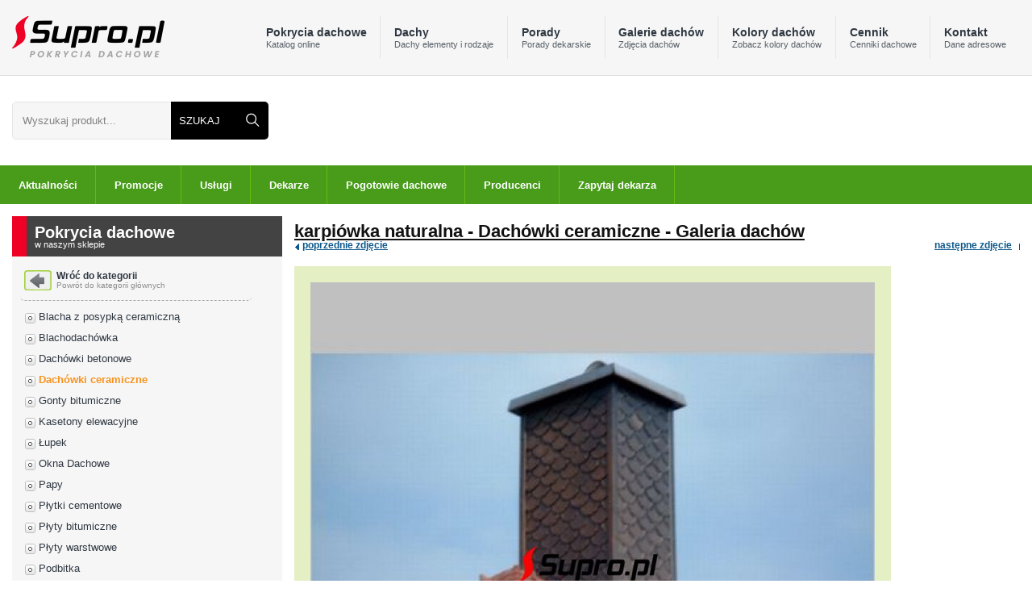

--- FILE ---
content_type: text/html; charset=iso-8859-2
request_url: https://www.supro.pl/zdjecie.php?gal=1&id=99
body_size: 4898
content:
<!DOCTYPE HTML>
<HTML>
  <HEAD lang="pl">
    <meta http-equiv="Content-Language" content="pl" charset="utf-8">
    <title>karpi&oacute;wka naturalna - Dachówki ceramiczne - Supro.pl</title>
    <base href="https://www.supro.pl" >
    <META NAME="keywords" CONTENT="karpi&oacute;wka naturalna - Dachówki ceramiczne - Supro.pl">
    <META name="DESCRIPTION" CONTENT="karpi&oacute;wka naturalna - Dachówki ceramiczne - Supro.pl">
    <META name="ROBOTS" CONTENT="index,follow">
    <META name="distribution" content="global" >
    <META name="Author" content="E-GRUPA">
    <meta name="copyright" content="E-GRUPA">
    <META name="Page-Topic" content="Supro, pokrycia dachowe, dachy, zdjecia dachów,">
    <META name="Content-Language" content="pl">
    <META http-equiv="reply-to" content="admin@supro.pl">
    <meta name="rating" content="General">
    <meta name="keyphreases" content="dachy, pokrycia dachowe, dachówka">
    <META name="abstract" content="dach, dachy, pokrycia dachowe">
    <META name="revisit-after" content="4 Days">
    <!--"pokrycia dachowe, dachy, dach"-->
    <link rel="shortcut icon" href="ico.gif" >
    <link href="css/reset.css" rel="stylesheet" type="text/css"/>
    <link href="css/960.css" rel="stylesheet" type="text/css"/>
    <link href="css/coolMenu.css" rel="stylesheet" type="text/css" media="screen"/>
    <script type="text/javascript" src="jquery-j.js"></script>
    <link href="style6.css" rel="stylesheet" type="text/css">
    <link href="style4.css" rel="stylesheet" type="text/css">
    <link href="style5.css" rel="stylesheet" type="text/css">
    <script src="jquery-j.js" type="text/javascript"></script>
  </head>
  <body >
    <script type="text/javascript" src="js/scripts.js"></script>
		 <div class="header">
      <div class="main">
        <div class="top">
          <div class="fl">
            <h1><a href="/" title="pokrycia dachowe Supro.pl"><img id="newLogo" width="189" height="52" src="images/new/logo3.png" alt="pokrycia dachowe"></a></h1>
          </div>
          <div id="wrapper">
  <div id="submenu2">
    <div class="mobile-menu"><span class="icon mobile"></span></div>
    <ul id="coolMenu">
      <li style="border: 0;margin-left:1px">
        <a href="/" title="Pokrycia dachowe kategorie">Pokrycia dachowe<span>Katalog online</span></a>
        <ul>
          <li class="lewa-menu pokrycia">
            <a href="/materialy/akcesoria-dachowe/" rel="nofollow">Akcesoria dachowe</a>
            <a href="/materialy/blachy/" rel="nofollow" title="Blachy">Blachy</a>
            <a href="/materialy/dachowki/" rel="nofollow" title="Dachówki">Dachówki</a>
            <a href="/materialy/folia-dachowa/" rel="nofollow" title="Folia Dachowa">Folia Dachowa </a>
            <a href="/materialy/gonty-bitumiczne/" rel="nofollow" title="Gonty Bitumiczne">Gonty Bitumiczne </a>
            <a href="/materialy/izolacja-dachu/" rel="nofollow" title="Izolacja Dachu" style="border:0">Izolacja Dachu </a><br>
            <a href="/materialy/kominki-wentylacyjne/" rel="nofollow" title="Kominki Wentylacyjne">Kominki Wentylacyjne</a>
            <a href="materialy/narzedzia-dekarskie/" rel="nofollow" >Narzędzia</a>
            <a href="/materialy/obrobki-blacharskie/" rel="nofollow" title="Obróbki blacharskie">Obróbki Blacharskie</a>
            <a href="/materialy/okna-dachowe/" rel="nofollow" title="Okna Dachowe">Okna Dachowe</a>
            <a href="/materialy/papa-dachowa/" rel="nofollow" title="Papa Dachowa">Papa Dachowa</a>
            <a href="/materialy/plyty-faliste/" rel="nofollow" title="Płyty Faliste" style="border:0">Płyty Faliste  </a><br>
            <a href="/materialy/podbitka-dachowa/" rel="nofollow" title="Pobitka Dachowa">Pobitka Dachowa</a>
            <a href="/materialy/pokrycia-pcv/" rel="nofollow" title="Pokrycia PCV">Pokrycia PCV</a>
            <a href="/materialy/rynny/" rel="nofollow" title="rynny">Rynny</a>
            <a href="/materialy/systemy-kominowe/" rel="nofollow" title="Systemy Kominowe">Systemy Kominowe</a>
            <a href="/materialy/swietliki-dachowe/" rel="nofollow" title="Świetliki Dachowe">Świetliki Dachowe</a>
            <a href="/materialy/tarcica/" rel="nofollow" title="tarcica" style="border:0">Tarcica</a>
          </li>
        </ul>
      </li>
      <li>
        <a href="/dachy" title="dachy rodzaje">Dachy<span>Dachy elementy i rodzaje</span></a>
        <ul>
          <li>
            <div class="kolumna">
              <a href="/dachy-plaskie" title="dachy płaskie">
                <img class="icon-top-menu" src="https://www.supro.pl/images/new/menu-icons2/plaskie.png" alt="dach płaski">
                <div class="icon-top-menu2">Dachy Płaskie</div>
              </a>
              <a href="/dachy-jednospadowe" title="dachy jednospadowe">
                <img class="icon-top-menu" src="https://www.supro.pl/images/new/menu-icons2/jednospadowe.png" alt="dach jednospadowy">
                <div class="icon-top-menu2">Dachy Jednospadowe</div>
              </a>
              <a href="/dachy-dwuspadowe" title="dachy dwuspadowe">
                <img class="icon-top-menu" src="https://www.supro.pl/images/new/menu-icons2/dwuspadowe.png" alt="dach dwuspadowy">
                <div class="icon-top-menu2">Dachy Dwuspadowe</div>
              </a>
              <a href="/dachy-trojspadowe" title="dachy trójspadowe">
                <img class="icon-top-menu" src="https://www.supro.pl/images/new/menu-icons2/trojspadowe.png" alt="dach trójspadowy">
                <div class="icon-top-menu2">Dachy Trójspadowe</div>
              </a>
            </div>
            <div class="kolumna">
              <a href="/dachy-czterospadowe" title="dachy czterospadowe">
                <img class="icon-top-menu" src="https://www.supro.pl/images/new/menu-icons2/czterospadowe.png" alt="dach czterospadowy">
                <div class="icon-top-menu2">Dachy Czterospadowe</div>
              </a>
              <a href="/dachy-naczolkowe" title="dachy naczółkowe">
                <img class="icon-top-menu" src="https://www.supro.pl/images/new/menu-icons2/naczolkowe.png" alt="dach naczółkowy">
                <div class="icon-top-menu2">Dachy Naczółkowe</div>
              </a>
              <a href="/dachy-polszczytowe" title="dachy półszczytowe">
                <img class="icon-top-menu" src="https://www.supro.pl/images/new/menu-icons2/polszczytowe.png" alt="dach połszczytowy">
                <div class="icon-top-menu2">Dachy Półszczytowe</div>
              </a>
              <a href="/dachy-mansardowe" title="dachy mansardowe">
                <img class="icon-top-menu" src="https://www.supro.pl/images/new/menu-icons2/masardowe.png" alt="dach mansaradowy">
                <div class="icon-top-menu2">Dachy Mansardowe</div>
              </a>
            </div>
            <div class="kolumna">
              <a href="/dachy-polskie" title="dachy polskie">
                <img class="icon-top-menu" src="https://www.supro.pl/images/new/menu-icons2/polskie.png" alt="dach polski">
                <div class="icon-top-menu2">Dachy Polskie</div>
              </a>
              <a href="/dachy-uskokowe" title="dachy uskokowe">
                <img class="icon-top-menu" src="https://www.supro.pl/images/new/menu-icons2/usk.png" alt="dach uskokowy">
                <div class="icon-top-menu2">Dachy Uskokowe</div>
              </a>
              <a href="/dachy-namiotowe" title="dachy namiotowe">
                <img class="icon-top-menu" src="https://www.supro.pl/images/new/menu-icons2/nam.png" alt="dach namiotowy">
                <div class="icon-top-menu2">Dachy Namiotowe</div>
              </a>
              <a href="/dachy-wklesle" title="dachy wklęsłe">
                <img class="icon-top-menu" src="https://www.supro.pl/images/new/menu-icons2/wkl.png" alt="dach wklęsły">
                <div class="icon-top-menu2">Dachy Wklęsłe</div>
              </a>
            </div>
            <div class="kolumna">
              <a href="/dachy-pilaste" title="dachy pilaste">
                <img class="icon-top-menu" src="https://www.supro.pl/images/new/menu-icons2/pil.png" alt="dach pilasty">
                <div class="icon-top-menu2">Dachy Pilaste</div>
              </a>
              <a href="/dachy-kolebkowe" title="dachy kolebkowe" >
                <img class="icon-top-menu" src="https://www.supro.pl/images/new/menu-icons2/kole.png" alt="dach kolebkowy">
                <div class="icon-top-menu2">Dachy Kolebkowe</div>
              </a>
              <a href="/dachy-rombowe" title="dachy rombowe">
                <img class="icon-top-menu" src="https://www.supro.pl/images/new/menu-icons2/romb.png" alt="dach rombowy">
                <div class="icon-top-menu2">Dachy Rombowe</div>
              </a>
              <a href="/dachy-helmowe" title="dachy hełmowe">
                <img class="icon-top-menu" src="https://www.supro.pl/images/new/menu-icons2/helm.png" alt="dach hełmowy">
                <div class="icon-top-menu2">Dachy Hełmowe</div>
              </a>
            </div>
            <div class="kolumna">
              <a href="/dachy-wiezowe" title="dachy wieżowe">
                <img class="icon-top-menu" src="https://www.supro.pl/images/new/menu-icons2/wiez.png" alt="dach wieżowy">
                <div class="icon-top-menu2">Dachy Wieżowe</div>
              </a>
              <a href="/dachy-stozkowe" title="dachy stożkowe">
                <img class="icon-top-menu" src="https://www.supro.pl/images/new/menu-icons2/stoz.png" alt="dach stożkowy">
                <div class="icon-top-menu2">Dachy Stożkowe</div>
              </a>
              <a href="/dachy-kopulaste" title="dachy kopulaste">
                <img class="icon-top-menu" src="https://www.supro.pl/images/new/menu-icons2/kop.png" alt="dach kopulasty">
                <div class="icon-top-menu2">Dachy Kopulaste</div>
              </a>
              <a href="/dachy-wielospadowe" title="dachy wielospadowe">
                <img class="icon-top-menu" src="https://www.supro.pl/images/new/menu-icons2/wielo.png" alt="dach wielospadowy">
                <div class="icon-top-menu2">Dachy Wielospadowe</div>
              </a>
            </div>
            <div class="kolumna">
              <a href="/dachy-zielone" title="dachy zielone">
                <img class="icon-top-menu" src="https://www.supro.pl/images/new/menu-icons2/zielone.png" alt="dach zielony">
                <div class="icon-top-menu2">Dachy Zielone</div>
              </a>
              <a href="/dachy-w-krztalcie-l" title="dachy w krztałcie l">
                <img class="icon-top-menu" src="https://www.supro.pl/images/new/menu-icons2/l.png" alt="dach w kształcie litery T">
                <div class="icon-top-menu2">Dachy w Kształcie L</div>
              </a>
              <a href="/dachy-w-krztalcie-t" title="dachy w krztałcie t">
                <img class="icon-top-menu" src="https://www.supro.pl/images/new/menu-icons2/t.png" alt="dach w kształcie litery T">
                <div class="icon-top-menu2">Dachy w Kształcie T</div>
              </a>
            </div>
          </li>
        </ul>
      </li>
      <li><a href="/wartowiedziec.php" title="porady dekarskie">Porady<span>Porady dekarskie</span></a></li>
      <li>
        <a href="/galeria" title="galerie dachów">Galerie dachów<span>Zdjęcia dachów</span></a>
        <ul>
          <li class="lewa-menu"><a href="/galeria/7/Blacha-z-posypka-ceramiczna/" title="blacha z posypką ceramiczną">Blacha z posypką ceramiczną</a>
            <a href="/galeria/3/Blachodachowka/" title="blachodachówka">Blachodachówka</a>
            <a href="/galeria/2/Dachowki-betonowe/" title="dachówki betonowe">Dachówki betonowe</a>
            <a href="/galeria/1/Dachowki-ceramiczne/" title="dachówki ceramiczne">Dachówki ceramiczne</a>
            <a href="/galeria/8/Gonty-bitumiczne/" title="gonty bitumiczne">Gonty bitumiczne</a>
            <a href="/galeria/6/Kasetony-elewacyjne/" title="kasetony elewacyjne">Kasetony elewacyjne</a>
            <a href="/galeria/11/Lupek/" title="łupek">Łupek</a>
            <a href="/galeria/10/Papy/" title="papy">Papy</a>
            <a href="/galeria/12/Plytki-cementowe/" title="płytki cementowe">Płytki cementowe</a>
            <a href="/galeria/9/Plyty-bitumiczne/" title="płyty bitumiczne">Płyty bitumiczne</a>
            <a href="/galeria/5/Plyty-warstwowe/" title="płyty warstwowe">Płyty warstwowe</a>
            <a href="/galeria/22/Podbitka/" title="podbitka">Podbitka</a>
            <a href="/galeria/16/Pokrycia-z-aluminium/" title="pokrycia z aluminium">Pokrycia z aluminium</a>
            <a href="/galeria/14/Pokrycia-z-miedzi/" title="pokrycia z miedzi">Pokrycia z miedzi</a>
            <a href="/galeria/13/Pokrycia-z-pcv/" title="pokrycia z pcv">Pokrycia z pcv</a>
            <a href="/galeria/15/Pokrycia-z-tytan--cynku/" title="pokrycia z tytan - cynku">Pokrycia z tytan - cynku</a>
            <a href="/galeria/30/Rynny/" title="rynny">Rynny</a>
            <a href="/galeria/24/Zdjecia-do-pobrania--Supro.pl/" title="Zdjęcia do pobrania - Supro.pl">zdjęcia do pobrania - Supro.pl</a>
          </li>
        </ul>
      </li>
      <li><a href="/partnerzy.php" title="kolory dachów">Kolory dachów<span>Zobacz kolory dachów</span></a></li>
      <li>
        <a href="/download.php" title="cenniki dachowe">Cennik<span>Cenniki dachowe</span></a>
        <ul>
          <li class="lewa-menu">
            <a href="0,7,sennik-dachowki-sementowe">Ceny Dachówki Cementowe</a><a href="0,8,sennik-dachowki-seramiczne">Ceny Dachówki Ceramiczne</a><a href="0,9,blachodachowki">Blachodachówki</a><a href="0,10,sennik-akcesoria-dachowe">Ceny Akcesoria Dachowe</a><a href="0,11,sennik-blachy-trapezowe">Ceny Blachy Trapezowe</a><a href="0,12,sennik-blacha-z-posypką">Ceny Blacha z Posypką</a><a href="0,13,sennik-folie-dachowe">Ceny Folie Dachowe</a><a href="0,14,sennik-gonty-dachowe">Ceny Gonty Dachowe</a><a href="0,15,sennik-izolacji-dachu">Ceny Izolacji Dachu</a><a href="0,16,sennik-lupek-dachowy">Ceny Łupek Dachowy</a><a href="0,17,sennik-okna-dachowe">Ceny Okna Dachowe</a><a href="0,18,-papa-dachowa"> Papa Dachowa</a><a href="0,19,sennik-piorunochron">Ceny Piorunochron</a><a href="0,20,sennik-plyty-bitumiczne">Ceny Płyty Bitumiczne</a><a href="0,21,sennik-plyty-warstwowe">Ceny Płyty Warstwowe</a><a href="0,22,sennik-podbitki-dachowe">Ceny Podbitki Dachowe</a><a href="0,23,sennik-pokrycia-z-miedzi">Ceny Pokrycia z Miedzi</a><a href="0,24,sennik-pokrycia-z-tytan-synku">Ceny Pokrycia z Tytan Cynku</a><a href="0,25,sennik-zynny-dachowe">Ceny Rynny Dachowe</a><a href="0,26,sennik-Świetliki-dachowe">Ceny Świetliki Dachowe</a><a href="0,27,sennik-kominki-wentylacyjne">Ceny Kominki Wentylacyjne</a><a href="0,29,sennik-drewno">Ceny Drewno</a><a href="0,31,sennik-uslugi-dekarskie">Ceny Usługi Dekarskie</a><a href="0,32,sennik-blach-plaskich">Ceny Blach Płaskich</a>          </li>
        </ul>
      </li>
      <li><a href="/kontakt.php" title="kontakt supro.pl">Kontakt<span>Dane adresowe</span></a>
      </li>
      <!--<li><a href="/polityka-prywatnosci.php" title="kontakt supro.pl">Polityka<span>Polityka prywatności</span></a>-->
      </li>
    </ul>
  </div>
</div>      
        </div>
      </div>
    </div>
    <div class="topMenu2">
      <div class="searchBar">
        <form id="searchForm" class="icon search" action="wyszukiwarka.php" method="get">
    <label style="width:100%" for="fraza" aria-label="Wpisz frazÄ do wyszukania"><input type="text" name='fraza' id="fraza"  onblur="if(this.value == '') this.value='Wyszukaj produkt...';"
	onclick="if(this.value == 'Wyszukaj produkt...') this.value='';" value="Wyszukaj produkt..." ></label>
    <input class="btn" type="submit" value="SZUKAJ">
</form>      </div>
      <div class="bannerBar" style="width:100%; max-width:712px; height:81px;">

      </div>
      <div class="basketBar">
        <div class="fr">
          <div id="cartOptions">
            <a href="#" id="cart" title="Koszyk"></a>
            
<a class='linkKoszyk icon basket'>Koszyk (0)</a>
<a href="/koszyk.php" class="przejdz_btn" title="Przejd do koszyka">Przejdź do koszyka ></a>
            <!--<a id="rssBtn" title="dachy wiadomoÂści - Supro.pl" href="/rss.xml"></a>-->
          </div>
        </div>
        <a href="zestawienie-produktow/" id="currentCart"><span>Kosztorys:</span> 
        <b>(0) produktĂłw</b>        </a>		  
      </div>
    </div>
    <div class="topMenu">
      <ul>
<li class="btn"><a href="aktualnosci.php" title="aktualności w serwisie">Aktualności</a></li><li class="btn"><a href="promocje/" title="promocje dachowe">Promocje</a></li><li class="btn"><a href="uslugi-dekarskie/" title="usługi dekarskie">Usługi</a></li><li class="btn"><a href="dekarze/" title="ekipy dekarskie">Dekarze</a></li><li class="btn"><a href="http://pogotowie-dachowe.pl" title="Pogotowie dachowe">Pogotowie dachowe</a></li><li class="btn"><a href="producenci/" title="Producenci Dachów">Producenci</a></li><li class="btn"><a style="border:0;" href="/zapytajdekarza.php" title="Zapytaj dekarza">Zapytaj dekarza</a></li></ul>






    </div>
    <div class="main">
    <div id="leftMenuBox" class="leftMenu fl">
      <div class="mobile-pokrycia"><span class="icon mobile"></span></div>  
<div class="top-title">
  <h1>Pokrycia dachowe <span>w naszym sklepie</span></h1>
</div>
<ul>
  <li id="wrocLi">
    <a href="/" id="wroc" title="Powrót do kategorii głównych">
    <span class="menuItemTitle">Wróć do kategorii</span>
    <span class="menuItemSubtitle">Powrót do kategorii głównych</span>
    </a>
  </li>
</ul>
<ul id="menu_left2" style="margin-left:10px;"><li><a href="galeria/7/Blacha-z-posypka-ceramiczna/" >Blacha z posypką ceramiczną</a></li><li><a href="galeria/3/Blachodachowka/" >Blachodachówka</a></li><li><a href="galeria/2/Dachowki-betonowe/" >Dachówki betonowe</a></li><li><a href="galeria/1/Dachowki-ceramiczne/" class="active_non_child">Dachówki ceramiczne</a></li><li><a href="galeria/8/Gonty-bitumiczne/" >Gonty bitumiczne</a></li><li><a href="galeria/6/Kasetony-elewacyjne/" >Kasetony elewacyjne</a></li><li><a href="galeria/11/Lupek/" >Łupek</a></li><li><a href="galeria/23/Okna-Dachowe/" >Okna Dachowe</a></li><li><a href="galeria/10/Papy/" >Papy</a></li><li><a href="galeria/12/Plytki-cementowe/" >Płytki cementowe</a></li><li><a href="galeria/9/Plyty-bitumiczne/" >Płyty bitumiczne</a></li><li><a href="galeria/5/Plyty-warstwowe/" >Płyty warstwowe</a></li><li><a href="galeria/22/Podbitka/" >Podbitka</a></li><li><a href="galeria/16/Pokrycia-z-aluminium/" >Pokrycia z aluminium</a></li><li><a href="galeria/14/Pokrycia-z-miedzi/" >Pokrycia z miedzi</a></li><li><a href="galeria/13/Pokrycia-z-pcv/" >Pokrycia z pcv</a></li><li><a href="galeria/15/Pokrycia-z-tytan--cynku/" >Pokrycia z tytan - cynku</a></li><li><a href="galeria/30/Rynny/" >Rynny</a></li><li><a href="galeria/24/Zdjecia-Supro.pl/" >Zdjęcia  Supro.pl</a></li></ul>    </div>

    <div class="fr7">
      <div class="right_column" style="color: #000;">
        <h1 style="text-align:left;">karpi&oacute;wka naturalna - Dachówki ceramiczne - Galeria dachów</h1>
          <p id="kat_opis"></p><a href="zdjecie/1/121/karpiowka-naturalna/" class="prev_photo">poprzednie zdjęcie</a><a href="zdjecie/1/98/karpi&oacute;wka-naturalna/" class="next_photo">następne zdjęcie</a>
          
          <br><br><a href="zdjecie.php?gal=1&id=99" style='display:inline-block;background:none repeat scroll 0 0 #E4F0C3;padding:20px;'>
          <img src="obrazki/upload/zdach/2/Bild1020_t.jpg" alt='karpi&oacute;wka naturalna'/></a><br>      </div>
    </div>
	</div>
        <div class="foot">
      <a href="onas.php">O Nas</a> |
      <a href="dlaproducentow.php">Dla Producentów</a> |
      <a href="regulamin/">Regulamin</a> |
      <a href="polityka-prywatnosci.php">Polityka prywatności</a> |
      <a href="dostawa-i-koszty/">Dostawa i koszty</a> |
      <a href="/kontakt.php">Kontakt</a> |
      <a href="http://naprawa-dachow.pl/" alt="naprawa dachu" >Naprawa dachu Warszawa</a> |
      <a href="http://naprawy.dachow.pl/">Naprawy Dachów Warszawa</a> |
      <a href="/materialy/k/cena/6476/Supro.pl-opinie/">Supro.pl Opinie</a> |
      <a class="lang" href="english_info.php"><img src="images/eng.png" width="16" height="11" alt="Roof covers"> English Roof covers Info</a>
    </div>
    <div class="foot2">
      <div class="content-foot2">
        <div class="foot_img"><a href="/"><img src="images/new/logo3.png" width="160" height="44" alt="pokrycia dachowe" > </a></div>
        <div class="foot_op"> Pokrycia Dachowe - Supro.pl<br>
          <strong>Sklep internetowy</strong> <br >
        </div>
        <div class="foot_wyk">Wykonanie: AVANO</div>
      </div>
      <div class="foot_copy">(C) Copyrights 2005-2026 by Supro.pl | Wszystkie prawa zastrzeżone</div>
    </div>		
    <script type="text/javascript" src="http://ajax.googleapis.com/ajax/libs/jquery/1.4.2/jquery.min.js"></script>
    <script type="text/javascript">!window.jQuery && document.write('<script src="js/jquery-1.4.2.min.js"><\/script>');</script>
    <script type="text/javascript" src="js/js.js"></script>
    <!-- Site Meter -->
        
<div class="alert_cookies">

W serwisie Dachy - Supro.pl używamy plików cookies i podobnych technologii np w celach: świadczenia usług, reklam, statystyk. Korzystanie z witryny bez zmiany ustawień Twojej przeglądarki oznacza, że będą one umieszczane w Twoim urządzeniu końcowym.<br> Pamiętaj, że zawsze możesz zmienić te ustawienia. <br>Szczegóły znajdziesz na tej stronie: <a href="/polityka.php" class="cok_btn1" target="_blank" title="Kliknij">Kliknij</a>
<a class="cok_btn" href="?cookies=y" title="Zamknij">Akceptuję - Zamknij</a></div>  </body>
</html>


--- FILE ---
content_type: text/css; charset=iso-8859-2
request_url: https://www.supro.pl/css/960.css
body_size: 603
content:
/*
	Variable Grid System.
	Learn more ~ http://www.spry-soft.com/grids/
	Based on 960 Grid System - http://960.gs/

	Licensed under GPL and MIT.
*/


/* Containers
----------------------------------------------------------------------------------------------------*/
.container_16 {
	margin-left: auto;
	margin-right: auto;
	width: 960px;
}

/* Grid >> Global
----------------------------------------------------------------------------------------------------*/

.grid_1,
.grid_2,
.grid_3,
.grid_4,
.grid_5,
.grid_6,
.grid_7,
.grid_8,
.grid_9,
.grid_10,
.grid_11,
.grid_12,
.grid_13,
.grid_14,
.grid_15,
.grid_16 {
	display:inline;
	float: left;
	position: relative;
	margin-left: 10px;
	margin-right: 10px;
}

/* Grid >> Children (Alpha ~ First, Omega ~ Last)
----------------------------------------------------------------------------------------------------*/

.alpha {
	margin-left: 0;
}

.omega {
	margin-right: 0;
}

/* Grid >> 16 Columns
----------------------------------------------------------------------------------------------------*/

.container_16 .grid_1 {
	width:40px;
}

.container_16 .grid_2 {
	width:100px;
}

.container_16 .grid_3 {
	width:160px;
}

.container_16 .grid_4 {
	width:220px;
}

.container_16 .grid_5 {
	width:280px;
}

.container_16 .grid_6 {
	width:340px;
}

.container_16 .grid_7 {
	width:400px;
}

.container_16 .grid_8 {
	width:460px;
}

.container_16 .grid_9 {
	width:520px;
}

.container_16 .grid_10 {
	width:580px;
}

.container_16 .grid_11 {
	width:640px;
}

.container_16 .grid_12 {
	width:700px;
}

.container_16 .grid_13 {
	width:760px;
}

.container_16 .grid_14 {
	width:820px;
}

.container_16 .grid_15 {
	width:880px;
}

.container_16 .grid_16 {
	width:940px;
}



/* Prefix Extra Space >> 16 Columns
----------------------------------------------------------------------------------------------------*/

.container_16 .prefix_1 {
	padding-left:60px;
}

.container_16 .prefix_2 {
	padding-left:120px;
}

.container_16 .prefix_3 {
	padding-left:180px;
}

.container_16 .prefix_4 {
	padding-left:240px;
}

.container_16 .prefix_5 {
	padding-left:300px;
}

.container_16 .prefix_6 {
	padding-left:360px;
}

.container_16 .prefix_7 {
	padding-left:420px;
}

.container_16 .prefix_8 {
	padding-left:480px;
}

.container_16 .prefix_9 {
	padding-left:540px;
}

.container_16 .prefix_10 {
	padding-left:600px;
}

.container_16 .prefix_11 {
	padding-left:660px;
}

.container_16 .prefix_12 {
	padding-left:720px;
}

.container_16 .prefix_13 {
	padding-left:780px;
}

.container_16 .prefix_14 {
	padding-left:840px;
}

.container_16 .prefix_15 {
	padding-left:900px;
}



/* Suffix Extra Space >> 16 Columns
----------------------------------------------------------------------------------------------------*/

.container_16 .suffix_1 {
	padding-right:60px;
}

.container_16 .suffix_2 {
	padding-right:120px;
}

.container_16 .suffix_3 {
	padding-right:180px;
}

.container_16 .suffix_4 {
	padding-right:240px;
}

.container_16 .suffix_5 {
	padding-right:300px;
}

.container_16 .suffix_6 {
	padding-right:360px;
}

.container_16 .suffix_7 {
	padding-right:420px;
}

.container_16 .suffix_8 {
	padding-right:480px;
}

.container_16 .suffix_9 {
	padding-right:540px;
}

.container_16 .suffix_10 {
	padding-right:600px;
}

.container_16 .suffix_11 {
	padding-right:660px;
}

.container_16 .suffix_12 {
	padding-right:720px;
}

.container_16 .suffix_13 {
	padding-right:780px;
}

.container_16 .suffix_14 {
	padding-right:840px;
}

.container_16 .suffix_15 {
	padding-right:900px;
}



/* Push Space >> 16 Columns
----------------------------------------------------------------------------------------------------*/

.container_16 .push_1 {
	left:60px;
}

.container_16 .push_2 {
	left:120px;
}

.container_16 .push_3 {
	left:180px;
}

.container_16 .push_4 {
	left:240px;
}

.container_16 .push_5 {
	left:300px;
}

.container_16 .push_6 {
	left:360px;
}

.container_16 .push_7 {
	left:420px;
}

.container_16 .push_8 {
	left:480px;
}

.container_16 .push_9 {
	left:540px;
}

.container_16 .push_10 {
	left:600px;
}

.container_16 .push_11 {
	left:660px;
}

.container_16 .push_12 {
	left:720px;
}

.container_16 .push_13 {
	left:780px;
}

.container_16 .push_14 {
	left:840px;
}

.container_16 .push_15 {
	left:900px;
}



/* Pull Space >> 16 Columns
----------------------------------------------------------------------------------------------------*/

.container_16 .pull_1 {
	left:-60px;
}

.container_16 .pull_2 {
	left:-120px;
}

.container_16 .pull_3 {
	left:-180px;
}

.container_16 .pull_4 {
	left:-240px;
}

.container_16 .pull_5 {
	left:-300px;
}

.container_16 .pull_6 {
	left:-360px;
}

.container_16 .pull_7 {
	left:-420px;
}

.container_16 .pull_8 {
	left:-480px;
}

.container_16 .pull_9 {
	left:-540px;
}

.container_16 .pull_10 {
	left:-600px;
}

.container_16 .pull_11 {
	left:-660px;
}

.container_16 .pull_12 {
	left:-720px;
}

.container_16 .pull_13 {
	left:-780px;
}

.container_16 .pull_14 {
	left:-840px;
}

.container_16 .pull_15 {
	left:-900px;
}




/* Clear Floated Elements
----------------------------------------------------------------------------------------------------*/

/* http://sonspring.com/journal/clearing-floats */

.clear {
	clear: both;
	display: block;
	overflow: hidden;
	visibility: hidden;
	width: 0;
	height: 0;
}

/* http://perishablepress.com/press/2008/02/05/lessons-learned-concerning-the-clearfix-css-hack */

.clearfix:after {
	clear: both;
	content: ' ';
	display: block;
	font-size: 0;
	line-height: 0;
	visibility: hidden;
	width: 0;
	height: 0;
}

.clearfix {
	display: inline-block;
}

* html .clearfix {
	height: 1%;
}

.clearfix {
	display: block;
}

--- FILE ---
content_type: text/css; charset=iso-8859-2
request_url: https://www.supro.pl/style6.css
body_size: 12881
content:
body{font-family:'Poppins', sans-serif;}
img{border:none}
#container{margin:0 auto;width:90%;min-width:960px;}
#wykaz_miast{overflow:auto;}
.error{color:red;}
#header{border-bottom:1px solid #8cba26;height:32px;margin-bottom:5px;}
#search{width:450px;float:right;height:32px;font-family:tahoma;}
#search label{font-size:14px;font-weight:bold;display:block;float:left;line-height:21px;display:block;float:left;width:128px;padding-right:7px;}
#search p{margin:0;}
#wyszukiwarka_input{line-height:21px;border:none;background:url('images/wyszukiwarka.png') left top no-repeat;display:block;float:left;font-size:14px;height:21px;padding:0 0 0 10px;width:200px;}
#wyszukiwarka_przycisk{border:none;height:21px;width:91px;background:url('images/wyszukiwarka.png') right top no-repeat;font-size:14px;font-weight:bold;line-height:21px;padding:0 0 4px 14px;display:block;color:#fff;float:left;}
#wyszukiwarka_przycisk:hover{text-decoration:underline;}
#wyszukiwarka_przycisk:active{color:#fd0000}
#menu1 {width:500px;float:left;height:32px;}
#menu1 ul{display:inline;list-style:none;padding:0;margin:0;text-align:right;float:left;}
#menu1 a{color:#8cba26;font-size:14px;padding:0 10px;}
#menu1 a:hover{color:#0c588c}
#menu1 li{display:inline;}
#left_column{width:230px; float:left; margin-right:8px;}
.red{color:#fd0000;}


#menu_left{
background:#ededed;
padding:0;
margin-bottom:15px;
position:relative;
border-radius:5px;
}

#menu_left2 h2{
color:#000;
font-size: 14px;
font-weight: normal;
line-height: 4px;
}

#dymek{position:absolute;background:#fff;z-index:3;left:228px;
display:none;
border-radius: 3px;
}

#dymek2{border:3px solid #242424;height:192px;width:450px; border-radius: 3px;}
#dymek .kolumna{width:150px;float:left;}
#dymek li a{padding-left:5px}
#dymek li a:hover{color:#fff;background-color:#242424;;}
#dymek .elementd{padding:0px 3px;position:relative;}
#dymek a{font-size:11px;color:#242424;text-decoration:none;font-weight:bold;display:block;height:24px;line-height:24px;}
#dymek .elementd:hover > a{color:#fff;}
.elementd .have_child{background:url("images/menu_0_arrow.png") no-repeat scroll  125px 7px transparent;}
.elementd:hover{background:#242424;color:#fff}
.elementd:hover .dymek2{display:block;position:absolute;left:140px;top:0;z-index:4;border:1px solid #242424;background:#fff;width:260px;}
.dymek2{display:none;}

#karta_tytul .prev_next{height:18px;margin-right:2px;color:#7CAE19}

.poziom0_left_menu > a{height:41px;color:#242424;font-size:18px;font-family:tahoma,Geneva,sans-serif;padding-top:7px;text-decoration:none;cursor:pointer;
background:url('images/menu_left0.png') 0 0 ;
border-radius: 3px;
border-bottom-right-radius: 11px;
border-bottom-left-radius: 11px;

}



.poziom0_left_menu a.active, .poziom0_left_menu a.active_no_child{
background-image: -webkit-gradient(linear,left bottom,left top,color-stop(0.32, rgb(176,105,33)),color-stop(0.83, rgb(191,119,48)));
background-image: -moz-linear-gradient( center bottom,rgb(176,105,33) 32%,rgb(191,119,48) 83%);
background-color:#b06821;
color:#fff;
border-radius: 3px;
}
.poziom0_left_menu a.active_no_child{margin-bottom:3px;}
.poziom0_left_menu  em{font-size:10px;font-family:Tahoma;color:#fff;display:block;font-style:normal;text-decoration:none !important;}
.poziom0_left_menu  a:hover .link{text-decoration:underline;}
.poziom0_left_menu > a:hover em{text-decoration:none;}
.poziom0_left_menu  .arrow{display:inline-block;width:32px;height:41px;float:left;background:url('images/menu_0_arrow.png') 14px 9px no-repeat; }
.poziom0_left_menu .active .arrow{background:url('images/menu_0_arrow_act.png') 14px 9px no-repeat;}
.poziom0_left_menu .active_no_child  {color:#fff;}

#menu_top .tekstowy2{display:block;float:left;height:53px;color:#fff;font-size:12px;font-weight:bold;text-transform: uppercase;text-decoration:none;width:139px;text-align:center;border-right:1px solid #68a315;height:25px;line-height:25px;margin-top:20px;margin:20px 2px 0 2px;}

#menu_top .tekstowy{display:block;float:left;height:53px;color:#fff;font-size:12px;font-weight:bold;text-transform: uppercase;text-decoration:none;width:111px;text-align:center;border-right:1px solid #68a315;height:25px;line-height:25px;margin-top:20px;margin:20px 10px 0 0;}

#menu_top .tekstowy:hover,#menu_top .active2{width:111px;padding-right:1px;display:block;float:left;background:url('images/top_menu_hover.png') 0 0 no-repeat;height:64px;line-height:64px;border:0;margin:0 10px 0 0;text-align:center;text-transform: uppercase;text-decoration:none;color:#fff;font-size:12px;font-weight:bold;}
.add_company{background:url('images/add_company.png') top right no-repeat;height:30px;padding-right:65px;display:block;color:#fff;text-decoration:none;padding-top:14px;margin-top:10px;font-weighT:bold;font-size:12px;margin-left:65px;}
.add_company:hover{text-decoration:underline;}
#wykaz_miast label{display:block;float:left;width:200px;height:25px;}
#wykaz_produktow label{display:block;float:left;width:200px;font-size:12px;}
#wykaz_produktow label:hover{text-decoration:underline;}

#wykaz_produktow {}

.galery_mini{display: inline-block; width: calc(33.33% - 2px); font-size: 12px; text-align: center; margin-bottom: 2px; background-color: #eaeaea; padding: 10px; margin-right: 2px; min-height: 180px; box-sizing: border-box; margin-bottom:2px;}
.galery_mini a:hover{color:#fe0000;text-decoration:underline;}

.galery_mini a{color:#324F00;font-weight:bold;text-decoration:none;	}
.galery_mini a.gallery_naglowek{height:30px;overflow:hidden;display:block;}
.galery_mini img{border:2px solid #324F00;margin-bottom:10px;}
.galery_mini img:hover{border:2px solid #adadad;}
#sonda{ margin-bottom:10px; border:1px solid #adadad; background:#ededed; padding:0 5px 15px 5px; }
.right_side{margin-left:245px;color:#111;}
.ocena-container {position:absolute; border: 0; top: 201px; left: 0; width:auto !important;}


#karta_prod{position:relative;}
#karta_prod .nagl{color: #434343; float: left; font-size: 14px; font-weight: bolder; height: 35px; line-height: 33px; margin-bottom: 10px; width: 100%; background: #f6f6f6; padding: 0 12px; box-sizing: border-box; margin-top:10px;}
#karta_prod #karta_top{overflow:initial;}
#karta_prod .prod-info {width: calc(100% - 320px); padding: 0 15px; box-sizing: border-box; }
#karta_prod .prod-info .param {border:0px; padding:0px; width:100%; min-height:auto; line-height:22px;}
#karta_prod .prod-info .param.nav{border: 0px; line-height: 25px; border-bottom: 1px solid #ececec; margin-bottom: 20px;}
#karta_prod .prod-info .param.nav a{color: #9e9e9e !important; font-size: 10px;}
#karta_prod .prod-info .param.nav .prev_next{padding-left:10px; background-position: 0 11px;}
#karta_prod .prod-info .param.nav .prev_next2{padding-right:10px; background-position: 52px 11px;}
#karta_prod .prod-info .param .first{font-weight:bold;}
#karta_prod .sprawdzona-firma {position:absolute; top:10px; left:10px;}
#karta_prod .sprawdzona-firma a{}
#karta_prod .sprawdzona-firma a img{}
#karta_prod #adres_karta  {border:0px; font-size:13px;}
#karta_prod #adres_karta .first {font-weight:bold;}
#karta_prod #karta_top{overflow: initial; width: 100%;}
#karta_prod #opis_produktu {margin-bottom:20px;}
#karta_prod .img-column {max-width: 320px; min-height:197px; margin-bottom:55px;}
#karta_prod .img-column img{width: 100%; height: auto;}

@media (max-width:991px) {
	#karta_prod .prod-info {
		width: 100%;
		padding: 0;
		box-sizing: border-box;
	}
	#karta_prod .img-column {
		max-width: 320px;
		min-height: 197px;
		margin-bottom: 55px;
		margin: 0 auto;
		display: block;
		float: initial;
	}
}

.lista-dachy {margin-top:20px;}
.lista-dachy  .element{margin:5px; position:relative;}
.lista-dachy .tit{position: absolute; bottom: 7px; left: 0; text-decoration: none; width: 100%; padding: 5px 0; background: rgb(67 67 67 / 70%); color: #fff !important;}
.lista-dachy  .element:hover .tit{color:#cfffb5!important;}
.lista-dachy img{margin:0 !important; border: 1px solid #d8d8d8 !important;}
.lista-dachy .link{}

#first_column{width:432px;float:left;position:relative;}

.photo img {
	border:1px solid #ececec;

}

#cena_prod{height:40px;border-bottom:1px solid #d8d8d8;display:block;font-weight:bold;font-size:22px;color:#6a6a6a;}
#cena_prod span{color:#f00}
#karta_top{min-height:240px;margin-bottom:5px;overflow:auto;}

/*#first_column .photo{margin-bottom:20px;}*/


.lupka_glowna{
	background-color: black;
    color: white;
    height: 30px;
    line-height:30px;
    display:none;
    color: white;
    left: 0;
    opacity: 0.6;
    position: absolute;
    bottom: 0;
    width: 100%;
    font-size:13px;
    text-align:center;
    



border-bottom-right-radius: 5px;
border-bottom-left-radius: 5px;



}





#powiazane_pionowe{background:#fff;border-left:10px solid #fff}
#powiazane_pionowe .photo{margin-bottom:5px;}

.tu_znajdziesz{text-decoration:none;color:#b94102;font-weight:bold;display:block;width:140px;height:24px;padding-left:10px;background:url('images/tutaj_kupisz.png') 0 0 no-repeat;font-size:12px;line-height:24px;margin-top:7px;margin-left:0px;float:left;margin-right:8px;}
.tu_znajdziesz:hover{text-decoration:underline}
#opis_produktu{padding:0;font-size:13px;color:#3c444e; width:100%;     line-height: 20px;}
.wiersz_danych_karta{display:block;padding:7px 0;border-bottom:1px solid #d8d8d8;color:#6a6a6a; width: 100%;}
.wiersz_danych_karta label{display:inline-block;padding-right:5px;}
.wiersz_danych_karta a{color:#7cae19;font-weight:bold;}
#telefon_karta,#adres_karta{display:block;padding:7px 0;border-bottom:1px solid #d8d8d8;color:#6a6a6a;}
#telefon_karta span{font-size:18px;color:#d94d01;}
#adres_karta div{font-size:13px;color:#d94d01;display:inline-block;}
#galeria_produkt .fancybox{float: left; opacity: 0.5; margin-bottom: 10px; margin-left: 32px; position: relative; border: 1px solid #bbb; -webkit-transition: ease-in-out 0.3s; -moz-transition: ease-in-out 0.3; -o-transition: ease-in-out 0.3; transition: ease-in-out 0.3}
#galeria_produkt .fancybox:hover{opacity: 1;}
#galeria_produkt .tyt{position: absolute; left:0; bottom: 0; background-color: black; font-size:11px; opacity: 0.6; color: white; width: 100%; text-align:center;}
#powiazane .photo{float:left;margin-left:5px;margin-bottom:5px;width:160px;height:148px;overflow:hidden;}
.right_side h1{color:#111;font-size:22px;margin:8px 0 0px 0;text-decoration:underline;}
.right_side h1 a{color:#111;font-size:22px;text-decoration:none;}
.right_side h1 a:hover{text-decoration:none;}

@media(max-width:991px) {
	#galeria_produkt {width:100%;}
	#galeria_produkt .fancybox, #galeria_produkt .fancybox img {
		float:initial;
		display:block;
		margin:0 auto 15px;;
	}

}

#kat_list{margin:0;padding:0;list-style:none;color:#555;font-size:11px;width:100%;clear:right;}


#kat_list .photo {
	float: left;
	display: block;
	border: 1px solid #fff;
	margin-right: 10px;
	margin-top: 5px;
}
#kat_list .photo:hover {
	border-color: #fd0000;
}
#kat_list  .title32 {
	color: #000000;
    display: block;
    font-size: 12px;
    font-weight: bolder;
    margin-bottom: 2px;
    min-height: 45px;
    overflow: hidden;
}
#kat_list  .title32:hover {
	color: #fd0000;
	background: #fff;
}
#kat_list .opis {
	color: #000
}
#kat_list li {
	display: block;
	height: 124px;
	border-bottom: 1px dashed #d0d0d0;
	padding: 1%;
	color: #000;
	width: 47.8%;
	float: left;
	position: relative;
	height:auto;
}
@media (max-width:991px) {
	#kat_list li{width:100%;}
}

#kat_list li.nieparzysty {
	border-right: 1px dashed #d0d0d0;
}
.price{
	 background-image: url("images/new/cenaProd.png");
    background-position: 0 2px;
    background-repeat: no-repeat;
    border-bottom: 1px solid #ececec;
    color: #FD0000;
    display: block;
    font-size: 14px;
    margin-left: 165px;
    padding-bottom: 3px;
    padding-left: 21px;
}
.price b{font-size:20px;}

@media (max-width:991px) {
	.price b {
		display: block;
		width: 100%;
		margin-bottom: 5px;
		margin-top: 5px;
	}
}

.price2{
	background-image: url("images/new/cenaProd.png");
	background-repeat: no-repeat;
	background-position: 0 3px;
    font-size: 15px;
    color: #FD0000;
    padding-left: 22px;
    position: relative;
    top: 3px;
}

.sortowanie {
	height: 30px;
    line-height: 28px;
    color:#4f4f4f;
    font-size:13px;
    margin-top:25px;
    background: rgb(246 246 246);
	border-radius: 5px;
	width: 99%;
	padding-left:1%;
	float: left;
	border:solid 1px #eaeaea;
	position:relative;
}

.sortowanie .zmien_widok{color: #fff !important; position: absolute; right: 0; top: -29px; height: 20px; -webkit-border-radius: 5px; -webkit-border-bottom-right-radius: 0; -webkit-border-bottom-left-radius: 0; -moz-border-radius: 5px; -moz-border-radius-bottomright: 0; -moz-border-radius-bottomleft: 0; border-radius: 5px; border-bottom-right-radius: 0; border-bottom-left-radius: 0; line-height: 20px;
    background: linear-gradient(to bottom, rgba(148, 148, 148) 0%, rgb(148 148 148) 100%);
	
	background: rgb(99, 182, 219);
    background: -moz-linear-gradient(top, rgb(148, 148, 148) 0%, rgb(148, 148, 148) 100%);
    background: -webkit-gradient(linear, left top, left bottom, color-stop(0%, rgb(148, 148, 148)), color-stop(100%, rgb(148, 148, 148)));
    background: -webkit-linear-gradient(top, rgb(148, 148, 148) 0%, rgb(148, 148, 148) 100%);
    background: -o-linear-gradient(top, rgb(148, 148, 148) 0%, rgb(148, 148, 148) 100%);
    background: -ms-linear-gradient(top, rgb(148, 148, 148) 0%, rgb(148, 148, 148) 100%);
}

.sortowanie .zmien_widok:hover {
	background:#000 !important;
}

.poprzedni {display: block; margin-bottom: 10px;  padding: 5px 10px; border-bottom: 1px solid #f1f1f1;}
.nastepny {position: absolute; margin: -32px 0 0 90px;}
.nastepny.bottom { margin: -28px 0 0 90px;}
.poprzedni span, .nastepny span {font-size: 11px !important; text-transform: uppercase; color: #000;}

#latestNews2 #main_news div > .poprzedni:first-of-type {margin-top:-27px !important;}
#latestNews2 #main_news  .poprzedni.last {margin-top:20px !important; border-top: 1px solid #f1f1f1;}
#latestNews2 #main_news  .news_tresc_wiecej p, #latestNews2 #main_news  .news_tresc_wiecej span {
	font-size: 15px !important;
    line-height: 20px !important;
	    font-family: 'Poppins', sans-serif !important;
} 
#latestNews2 #kat_opis {text-align:right; font-size: 11px;}
#latestNews2 #kat_opis span {margin-left:10px !important;}

.komentarze {background: #f6f6f6; box-sizing: border-box; padding: 30px;}
.komentarze .title-komentarze {font-size: 22px; font-weight: bold;}
.komentarze .no-comments {width: 100%; font-size: 13px;}
.komentarze #add_kom {margin-top:10px; width: 100%; max-width: 1055px;}
.komentarze #add_kom .nagl{margin-bottom:7px;}
.komentarze #odpowiedzialnosc {font-weight:300; line-height: 17px;}
.komentarze .input, .komentarze .textarea, .komentarze .input input, .komentarze .textarea textarea {width: 100% !important; padding: 10px; font-family: 'Poppins', sans-serif !important; box-sizing: border-box;}
.komentarze .code-write {width:100%;}
.komentarze .code-write label {text-align: left !important; margin-top: 10px; width: 100% !important; text-transform: uppercase;}
.komentarze .code-write .code {overflow: hidden; float: inherit !important; padding: 0px !important; margin: 5px 0 0 0!important; left: 0; text-align: left !important;}
.komentarze input[name="code"] {margin-left:10px; width:150px !important;}

@media (max-width:991px) {
	.komentarze {padding:15px;}
	.komentarze .title-komentarze {
		font-size: 18px; font-weight: bold; line-height: 21px;
	}
}

.sortowanie a {
	color: #4f4f4f
}
.sortowanie a:hover {
	color: #fd0000 !important;
}

.stronicowanie.hide {display:none !important;}
.stronicowanie{width:100%; font-size: 12px; margin-right: 2px; display: flex; align-items: center; justify-content: center; height: auto !important;}

.stronicowanie a, .stronicowanie span{overflow:hidden; color: #0C588C!important; width: 24px; text-align: center; padding: 5px 0; margin: 10px 3px; outline: 1px solid #e2e2e2;}
.stronicowanie a:hover{color:#fd0000!important}
.stronicowanie span{color:#fd0000!important;
}
.stronicowanie .next_page {outline:0px; top:-1px;}


#kat_opis{position: relative; color: #737373 !important; font-size: 14px; width: 100%; text-align: left; line-height: 20px; }}
#kat_opis h2{font-weight:normal;font-size:11px;display:inline;}
h2.kat_opis{font-weight:normal;font-size:11px;margin:0;}
#kat_list a{color:#0C588C;}
#kat_list a:hover{color:#fd0000;}
#sonda .title{font-size:14px;font-weight:bold;color:#4e4e4e;display:block;text-align:center;padding:10px 0;text-transform:capitalize}
.pytanie{
	display: block; min-height:25px;
	width:98%; color:#fff;
	font-weight:bold;
	font-size:12px;
	margin-bottom:6px; background-color: #81d217;
	line-height: 24px;
	padding-left:2%}
#sonda input[type="radio"]{clear:both;float:left;border-bottom:1px solid #b4b4b4;}
#sonda .przycisk{width:65px;height:21px;display:inline-block;color:#4E4E4E;text-align:center;font-weight:bold;border:0;background:url('images/sonda_button.png');font-size:12px;font-weight:bold;line-height:21px;text-decoration:none; font-family:arial;margin-left:10px;margin-right:10px;}
#sonda .przycisk:hover{color:#FE0000;}
input.przycisk{margin-top:1px;}

#sonda label{border-bottom:1px solid #b4b4b4;clear:both;display:block;margin-bottom:4px;padding-bottom:2px;font-size:12px; color:#4e4e4e;line-height:18px;text-align:left;}
#sonda p{margin:0;text-align:center;}
.oddany{display:block;clear:both;}
#logowanie{
margin-bottom:15px;
border:1px solid #adadad;
background:#ededed;
padding:0 11px 15px 11px;

}
#logowanie .title{font-size:14px;font-weight:bold;color:#4e4e4e;display:block;text-align:center;padding:10px 0;}
#logowanie label{font-size:12px;font-weight:bold;padding-left:3px;}
#logowanie input[type="text"], #logowanie input[type="password"]{width:167px;}
#logowanie p{margin:0;}

#logowanie .zaloguj{background:url('images/sonda_button.png');font-size:12px;font-weight:bold;width:65px;height:21px;display:block;float:right;border:0;margin-top:7px;margin-bottom:2px;font-family:arial;}
#logowanie .linki{display:block;text-align:center;font-size:11px;}
#logowanie a{font-size:11px;color:#4e4e4e}
#logowanie a:hover{color:#fe0000;}
#logo{width:100%;height:100px;}

#logo_link{width:201px;display:block;border-right:1px solid #d3d3d3;margin-right:15px;float:left;padding-right:15px;}

#last_forum{clear:both;margin-top:5px;}
#last_forum .parzysty{background:#c9e9fc;}
#last_forum ul{list-style:none;margin:0;padding:0;}
#last_forum  li{display:block;border-bottom:1px dashed #afaeae;font-size:12px;color:#787878;line-height:37px;}
#last_forum a{color:#787878;}
#last_forum .nick{width:135px;display:block;float:left;color:#f47474;font-weight:bold;padding-left:10px;height:37px;overflow:hidden;}
#last_forum .parzysty .nick{color:#267fb2;}
#last_forum .title{display:block;
background:#d9d9d9;
border:1px solid #adadad;
text-align:center;
font-weight:bold;
text-decoration:none;
margin-top:10px;
padding:3px 0;
color:#4e4e4e;
font-style:italic;
font-size:15px;

}
#last_forum .title:hover{color:#000;}

#stopka{text-align:center;clear:both;border-top:5px solid #95b355;margin-top:5px;}
#stopka .opis{font-size:11px;color:#7a7a7a;font-weight:normal}
#stopka_menu{height:30px;line-height:30px;}
#stopka_menu a{font-size:12px; color:#95b355;margin:0 5px;text-transform:uppercase;font-weight:bold;}
#stopka_menu a:hover{color:#0c588c;}
#linki_poz{line-height:32px;background:#83ae28;}
#linki_poz a{font-size:12px;color:#fff;padding:0 10px;}
#linki_poz a:hover{color:#0c588c}



#add_oglo{line-height:28px;color:#fe0000;text-decoration:none;font-size:12px;font-weight:bold;background: url('images/plus.png') left center no-repeat;padding-left:25px;display:inline-block;height:28px;}
#add_oglo:hover{text-decoration:underline;}
#eszukam_title{width:142px;height:28px;display:inline-block;background: url('images/ogloszenia_title.png') left center no-repeat;text-indent:-9999px;}
.eszukam_oglo{height:auto;margin-bottom:5px;padding:2px 10px 0 10px; }
.eszukam_oglo .tyt{
	background-image: url('images/new/highlight-gray.png');
	    height:25px;
	    display: block;
	    font-size:12px;
	    padding-left:2%;
	    line-height:25px;
	    font-weight:bold;
	    width:98%;
}
.eszukam_oglo .tyt a{ color: #0732bb;}

.eszukam_oglo .opis {color:#6e6e6e; font-size:11px; width:100%;}
.eszukam_oglo .kategoria, .eszukam_oglo_parzyste .kategoria{min-width:175px;margin-top:2px;float:right;clear:right;color:#4a4a4a;font-size:11px;border-left:1px dashed #5c7f10;display:block;padding-left:10px;}
.eszukam_oglo .kategoria span,.eszukam_oglo_parzyste .kategoria span{color:#000}
.eszukam_oglo .kategoria a,.eszukam_oglo_parzyste .kategoria a{color:#000}
.eszukam_oglo .kategoria a:hover,.eszukam_oglo_parzyste .kategoria a:hover{color:#f00}
.eszukam_oglo .tytul{font-size:14px;font-weight:bold;font-style:italic;color:#454545;margin-right:120px;display:block;text-decoration:none;}
.eszukam_oglo_parzyste .tytul{font-size:14px;font-weight:bold;font-style:italic;margin-right:120px;display:block;text-decoration:none;}
.eszukam_oglo:hover .tytul, .eszukam_oglo_parzyste:hover .tytul{color:#FE0000}
.eszukam_oglo_parzyste .tytul{color:#fff;}

#polecamy{background:#ededed;clear:both;border:1px solid #adadad;padding:14px;margin-top:45px;min-height:83px;text-align:center;}
#polecamy span{margin-top:-46px;float:left;display:block;width:165px;height:32px;margin-left:-15px;background: url('images/naglowki_txt.png') left bottom no-repeat;text-indent:-9999px;}
#polecamy a{vertical-align:top;margin: 0 5px;}

.copy{color:#464646;float:left;font-size:12px;margin:3px 7px;}
.author{color:#464646;float:right;font-size:12px;margin:3px 7px;}
.bold{font-weight:bold}







.news_tresc_wiecej{font-size:14px; line-height: 19px;} 
.news_tresc_wiecej .zdjecie{floaT:left;margin-bottom:7px;margin-right:7px;margin-top:7px; border: 1px solid #dedede;}
.news_tresc_wiecej a.zdjecie:hover{border:1px solid #fd0000}
.right_side .prev_next a{font-size:13px;}
#powiazane .stronicowanie{float:right;width:auto;font-size:13px;}
#powiazane .stronicowanie a:hover, #powiazane_pionowe .stronicowanie a:hover {text-decoration:underline;cursor:pointer;}


#main_news {
	position: relative;
	min-height: auto;
}
#main_news_title {
}

#main_news li{display:block;float:right;width:100%;}

#newsy{height:267px;}
#strony{text-align:right;font-size:12px;clear:right;}
#strony a{text-decoration:none;color:#464646;}
#strony a:hover{text-decoration:underline;color:#fd0000;}
#strony .active{color:#2386be;font-weight:bold;font-size:13px;}

.pozostalenews  {}
.news_title {}
.news_title a{}
.news_title a:hover{}

#main_news  .tyt  {
width: 100%;
    display: block;
    background: #434343;
    padding: 6px 18px 6px 18px;
    width: 100%;
    box-sizing: border-box;
    position: relative;
    height: 50px;
    color: #fff !important;
    font-size: 20px;
    text-align: left;
    -webkit-transition: ease-in-out 0.3s;
    -moz-transition: ease-in-out 0.3;
    -o-transition: ease-in-out 0.3;
    transition: ease-in-out 0.3;
    font-weight: bold;
    line-height: 34px;

}
.news_tresc_link{
	text-decoration: none;
    color: #6e6e6e;
    font-size: 11px;
    line-height: 16px;
    display: block;
    width: calc(100% - 315px);
    float: right;
	padding-top:15px;
}


.news_zawartosc{ width:100%; min-height:260px; background:#f6f6f6; line-height: 15px; position:relative;}
.news_zawartosc .button-more{position:absolute; bottom:10px; right:10px;}
.button-more {    font-size: 10px !important;
    color: #fff !important;
    background: #489c1a !important;
    padding: 0 40px !important;
    -webkit-transition: ease-in-out 0.3s;
    -moz-transition: ease-in-out 0.3;
    -o-transition: ease-in-out 0.3;
    transition: ease-in-out 0.3;
    height: initial !important;
    display: flex;
    max-width: 70px;
    text-align: center;
    line-height: 35px !important;}
.button-more:hover {background:#434343 !important; color:#fff !important;}
.button-more span {color:#fff !important; font-weight:300 !important;}
input.button-more {max-width:initial; border:0px; cursor:pointer;}

.form {}
.form input[type="text"], .form textarea{width: 100% !important; padding: 10px; font-family: 'Poppins', sans-serif !important;     box-sizing: border-box;}
.form textarea {max-height:100px;}
.form .col-2 {width:50%; float:left; clear:initial !important; box-sizing: border-box; margin-bottom:0px;}
.form .col-2:first-of-type {padding-right:5px; padding-left:0;} 
.form .col-2:last-of-type {padding-right:0; padding-left:5px;} 

.home-txt {
    color: #b4b4b4;
    padding: 10px 0 20px 0;
    font-size: 12px;
    line-height: 17px;
    text-align: justify;
}

#main_news .tyt a{-webkit-transition: ease-in-out 0.3s; -moz-transition: ease-in-out 0.3; -o-transition: ease-in-out 0.3; transition: ease-in-out 0.3; color: #fff !important; line-height: 43px;font-size: 16px; position:relative;}
#main_news .tyt a:hover{color: #489c1a !important}
.nastepna{background:url('images/strony_arrow.png') top right;display:inline-block;height:19px;width:20px;margin-right:5px;}
.poprzednia{background:url('images/strony_arrow.png') top left;display:inline-block;height:19px;width:20px;margin-right:5px;}
#main_news .data {
font-size:8px;
color:#fff;
position:absolute;
top:-6px;
right:3px;
}

.more{background: url('images/trojkacik.png') center left no-repeat;padding-left:5px;text-decoration:none;float:right;margin-right:6px;}
.more:hover{text-decoration:underline;}

.news_zawartosc .obrazek{   display: block;
    float: left;
    margin: 0;
    height: 260px;
    width: 300px;
    overflow: hidden;
	box-sizing: border-box;
    padding: 15px;}
	
.news_zawartosc .obrazek img{   
	height: 100%;
    width: auto;}
	
.widoczny, .ukryty{float:right;clear:right;}
.data{display:block;color:#fd0000;}
.data span{color:#464646;font-weight:bold;}

#zdjecia {clear:both;background:#ededed;border:1px solid #adadad;margin-top:40px;text-align:center;padding:10px }
#zdjecia .title{margin-top:-42px;float:left;display:block;width:165px;height:32px;margin-left:-11px;background: url('images/naglowki_txt.png') left top no-repeat;text-indent:-9999px;}
#zdjecia .opis{display:block;height:15px;overflow:hidden;font-size:12px;}
#zdjecia img{border:2px solid #adadad}

#zdjecia span{margin: 0 11px;display:inline-block;width:162px;}
#zdjecia span:hover .opis{color:#FE0000}

.ukryte .zawartosc{display:none;}

#promowane {position:relative; padding-bottom:25px; margin-top:50px !important;}
#promowane .opisy {position:static;}
#promowane .opisy .top{position: absolute; left: 0; top: -52px; background: #434343; width: 100%; color: #fff !important; font-size: 20px; font-weight: bold; padding: 14px; box-sizing: border-box;}
#promowane .title{text-decoration:none;float:left;color:#536407;cursor:pointer;margin-top:-30px;font-size:14px;font-weight:bold;padding: 0 20px;width:155px;height:30px;line-height:30px;text-align:center;}
#promowane .widoczne .title{color:#9F5E1E;background: url('images/widoczne_title.png');margin-left:-1px;}
#promowane .ukryte .title{background:#628f0a;background: url('images/title_ukryte2.png');margin-left:-1px; }
#promowane .price {margin-left:0px; border:0px; box-sizing: border-box !important; margin-top: 10px; color:#434343; text-transform: uppercase;}
#promowane .price b {color:#489c1a;}

#promowane .button-more {margin-top: 6px !important; display: inherit; max-width: 100px; color: #fff !important;}
#niewiem2.ukryte .title, #niewiem3.ukryte .title, #niewiem4.ukryte .title{margin-left:-24px;background: url('images/title_ukryte.png');}
#niewiem2.widoczne .title, #niewiem3.widoczne .title, #niewiem4.widoczne .title{margin-left:-24px;background: url('images/widoczne_title2.png');}
#promowane .zawartosc{position:absolute;top:0;left:0;padding: 0;right:0;font-size:12px;}
#promowane .zawartosc > div {width:100% !important;}
#promowane .zawartosc .sliderTitle{
	width:100%; 
	display:block;
	background: #434343;
    padding: 6px 18px 6px 18px;
    width: 100%;
    box-sizing: border-box;
    position: relative;
    height: 50px;
	color:#fff !important;
	font-size:20px;
	text-align:right;
	-webkit-transition: ease-in-out 0.3s;
	-moz-transition: ease-in-out 0.3;
	-o-transition: ease-in-out 0.3;
	transition: ease-in-out 0.3;
	font-weight:bold;
	line-height:34px;
}

#promowane .zawartosc .sliderTitle:hover {
	color:#489c1a !important;
}

#promowane  img {
float:left;
border-left:1px solid #adadad;
border-top:1px solid #adadad;
border-bottom:1px solid #adadad;
padding:10px;
background:#fff;
}
.opisy{
border-left:1px solid #adadad;
margin-left:368px;
height:222px;
padding-left:10px;
position:relative;
}
.opisy .opis{position:absolute;bottom:0;left:10px;}

#promowane h2{background:#fff;font-size:16px; color:#769d29;font-weight:bold;height:27px;padding-left:6px;margin-left:-11px;margin-top:0;margin-bottom:0;overflow:hidden;}
#promowane h2 a{display:block;font-size:16px; color:#769d29;font-weight:bold;}
#promowane h2 a:hover{color:#fd0000;}
.karta_prod img{border:2px solid #ADADAD;margin:10px 25px 5px 25px;}

.typy_dachow .element {width:215px;float:left;padding:5px 5px 0 5px;background:#E4F0C3;margin-right:2px;margin-bottom:2px;text-align:center;font-size:13px;font-weight:bold;}
.element  img{border:2px solid #324F00;margin:5px;}
.element a{font-size:12px;display:block;text-align:center;border-top:1px solid #F6FFDF;line-height:19px;text-decoration:underline;}
.karta_prod a, .typy_dachow  a{color:#324F00}
.karta_prod a:hover, .typy_dachow  a:hover{color:#fd0000}
.zdjecie{display:block;padding:5px;background:#efefef; margin-right:2px;
 margin-top: 10px;margin-bottom:2px;text-align:center;text-decoration:none;font-weight:bold;font-size:12px;}
.zdjecie:hover img, .zdjecie_glowne:hover img {border-color:#324F00 }


.karta_prod .zdjecie{width:204px;}
#powiazane .zdjecie{height:155px;}
.zdjecie_glowne{float:left;margin:10px;background:#E4F0C3;padding:10px;}
.zdjecie_glowne  img{margin:5px;}
#promowane .opis{color:#3378b8;}
.parametr .cena{color:#fd0000;}
.opis_title{display:block;font-weight:bold;color:#414040;margin:4px 0;}
.parametr{color:#414040;height:19px;line-height:19px;display:inline-block;width:50%;border-bottom:1px dashed #cccccc}
.parametr span{font-weight:bold;}

.widoczne, .ukryte{float:left;height:30px;}
#add_product{margin:0; padding:0}
#add_product input[type="text"]{width:450px;border:1px solid #777}

#add_product legend{font-weight:bold;color:#444}

#add_product fieldset{border:1px dashed  #00008b;margin-bottom:10px;}
#add_product fieldset:hover{border:1px solid  #00008b;}
#add_product td{border-bottom:1px solid #dfdfdf;}
#add_product tr:hover td{background:#dfdfdf}
#add_product table{border-collapse:collapse;font-size:13px;}
#add_product table a:hover{cursor:pointer;}
#kategorie{overflow:auto;border-bottom:1px solid #00008b;padding-bottom:5px;margin-bottom:5px;}
#kategorie label{display:block;float:left;width:200px;font-size:13px;}
#kategorie label:hover{text-decoration:underline;}
#photo_upload label{font-size:13px;}

.wykaz_wojewodztw{margin-top:10px;overflow:auto;border-bottom:1px solid #00008b;padding-bottom:5px;}
#wojewodztwa{width:160px;float:left;font-size:13px;font-weight:bold;line-height:18px;border:1px solid #dfdfdf}
#wykaz_miast{margin-left:200px;}
.woj_2{background:#dfdfdf;}
.woj_2:hover , .woj_1:hover{color:#f00;}
a.nazwy_kategori:hover{cursor:pointer;text-decoration:underline;color:blue;}
.nazwy_kategori{float:left;margin-right:5px;}

#porady {display:block;list-style:none;padding:0;margin:0;}
#porady > li:last-of-type, #porady > li:first-of-type { height:0; min-height:0; }
#porady li {display:flex !important; position:relative; flex-wrap:wrap;}
#porady > li:last-of-type {border-bottom:0px;}
#porady .image{float:left; display:block;margin-right:5px;text-align:center;height:82px;width:120px;overflow:hidden; min-width:120px;}
#porady .data { color: #8e8e8e !important; float: right; width: auto !important; position: absolute; right: 0px; font-size: 10px; background: #dedede; padding: 3px 14px; top: 0;}
#porady .data span {color:#8e8e8e !important;}
#porady .title32{display:block;color:#000!important;font-weight:bold;font-size:14px; margin-right: 0 !important;
    width: calc(100% - 130px) !important;}
#porady .title32:hover{color:#fd0000;}
#porady li{display:block;padding:8px 4px;border-bottom:1px solid #efefef;min-height:90px;font-size:13px;text-align:left;  padding:20px 0;}
#porady > li:nth-child(odd) {background: #f6f6f6;}
#porady > li:first-of-type {padding:0px; margin:0px;}
#porady li .txt{width:100% !important;}
#porady .news_tresc_link {width:100% !important;}
#porady p{margin:0}
#porady .txt-content {width: calc(100% - 130px);}
.more2{color:#0C588C;}
.more2:hover{color:#000}

@media (max-width:991px) {
	#porady .image {width:100%; margin:0 0 10px 0;}
	#porady .title32 {width:100% !important;}
	#porady .txt-content {width:100%;}
	#porady .data {left:0}
	#porady li {margin-top:15px;}
	#porady .news_tresc_link {padding: 10px 0 0 0;}
}

#kat_list2 {margin:0;}
#kat_list2 li{clear: both; display: flex !important; position: relative; flex-wrap: wrap; border-bottom: 1px solid #efefef;}
#kat_list2 li:nth-child(4n) {background: #f6f6f6;}
#kat_list2 li:nth-child(2n) {padding:20px 0;}
#kat_list2 .photo {width:100%; max-width:120px; position:relative;}
#kat_list2 .photo .sprawdzony24 {top:0; left:0; box-sizing: border-box; -webkit-transition: ease-in-out 0.3s; -moz-transition: ease-in-out 0.3; -o-transition: ease-in-out 0.3; transition: ease-in-out 0.3; padding-left:0px; width:26px; text-align:center; display: flex; align-items: center; font-weight: bold; justify-content: center;}
#kat_list2 .photo .sprawdzony24:hover {background-color:rgba(255,255,255,0.75); width:100%; height:100%;  }
#kat_list2 .photo .sprawdzony24 span {-webkit-transition: ease-in-out 0.3s; -moz-transition: ease-in-out 0.3; -o-transition: ease-in-out 0.3; transition: ease-in-out 0.3; opacity:0; line-height: 18px;}
#kat_list2 .photo .sprawdzony24:hover span {opacity:1;}
#kat_list2 .photo .image {width: 100%;}
#kat_list2 .photo .image img{width: 100%; height: auto;}
#kat_list2 .txt-content {width:calc(100% - 120px); text-decoration: none; color: #6e6e6e; font-size: 11px; line-height: 16px; display: block;  float: right; padding-left: 10px; box-sizing: border-box;}
#kat_list2 .txt-content .title32 {display: flex; flex-wrap: wrap; padding: 0; font-size: 13px; text-align: left; color: #000!important; font-weight: bold; font-size: 14px; width:100%;}

#kat_list2 .txt-content .opis, #kat_list2 .txt-content .specjalizacja, #kat_list2 .txt-content .lokalizacja  {width:100%;}
#kat_list2 .txt-content .tit {font-weight:bold;}
#kat_list2 .txt-content .opis {display: block; padding:5px 0;}
#kat_list2 .txt-content .specjalizacja {}
#kat_list2 .txt-content .specjalizacja a{color: #4ebf10;}
#kat_list2 .txt-content .lokalizacja{}

#odpowiedzialnosc{font-size:12px;font-weight:bold; color: #000; padding:10px;clear:both;border-top:1px solid #dfdfdf;margin-top:10px;}
#add_kom label{display:block;float:left;width:90px;padding-right:7px;font-size:12px;font-weight:bold;text-align:right;}
#add_kom  span{font-size:11px;font-weight:bold;color:#333}
#add_kom input[type='text'], #add_kom textarea{float:left;width:380px;border:1px solid #adadad;}
#add_kom input[type='text']:focus, #add_kom textarea:focus{float:left;width:380px;border:1px solid #333;}
#add_kom div{overflow:initial;padding:1px 0;}
#add_kom .przycisk{
    background-color: #489c1a;
    border: 0 none;
    border-radius: 0;
    color: #FFFFFF;
    cursor: pointer;
    font-size: 12px;
    float: right;
    font-weight: normal;
    margin-left: 0;
    padding: 8px 20px 6px;
    margin-top: 10px;
    text-transform: uppercase;
    font-family: 'Poppins', sans-serif !important;
}
span.tekst{color: #000;}
#add_kom .przycisk:hover{ background-color: red; }
#wyniki_wyszukiwania{list-style:none;margin:10px 0 0 0 ;padding:0;font-size:12px;}
#wyniki_wyszukiwania  li{padding:5px;border-bottom:1px dashed #adadad;}
#wyniki_wyszukiwania .typ{float:right;}
#wyniki_wyszukiwania li:hover a{color:#fd0000}
#wyniki_wyszukiwania li:hover{background:#dfdfdf;}
#wyniki_wyszukiwania  a{color:#0C588C;font-weight:bold;}
#wyniki_wyszukiwania .parzysty a{color:#000}
#wyniki_wyszukiwania .parzysty{background:#dfdfdf;}

#download{list-style:none;margin:10px 0 0 0 ;padding:0;font-size:12px;}
#download .parzysty a{color:#000}
#download .parzysty{background:#dfdfdf;}
#download li{height:15px;padding:5px;border-bottom:1px dashed #adadad;}
#download span{float:left;}
#download li:hover a{color:#fd0000}
#download  a{color:#0C588C;font-weight:bold;}
#download .file{width:58%}
#download .kategoria{width:25%}
#download .data_dodania{width:17%;text-align:center;}

#kolory a{font-size: 11px; display: block; float: left; width: 20%; padding: 21px; text-align: center; color: #515151; text-decoration: none; box-sizing: border-box; border: 1px dotted #bfbfbf;}
#kolory a:hover{text-decoration:underline;color:#fd0000}
#kolory .nagl{margin-bottom: 10px; display: block; width: 100%; color: #737373 !important; font-size: 14px; margin-top: 10px; font-weight: bold;}

#wyszukiwarka_miast{display:block;float:right;width:396px;}
#miasto{height:18px;padding:0;border:1px solid #0C588C;width:154px;padding:0 3px;}
#wojewodztwo_select{float:left;padding:0;border:1px solid #0C588C;width:155px}
#miasto_szukaj_all{float:left;position:relative;display:none;margin-left:10px;}
#miasto_szukaj{
display:none;
position:absolute;
max-height:200px;
overflow:hidden;
background:#fff;
border:1px solid #0C588C;
width:160px;
z-index:5;
top:20px;
}
#miasto_szukaj div{height:20px;line-height:20px;padding:0 3px;}
#miasto_szukaj div:hover{background:#8CBA26;}
#szukaj_miasta{float:left;margin-left:10px;height:21px;font-size:12px;font-family:'Poppins', sans-serif;}
.js_link:hover{color:#fd0000;}
.js_link{text-decoration:underline;font-size:13px;color:#00008b;cursor:pointer;}
#sprawdzona_firma{font-size:12px;}
#sprawdzona_firma:hover{text-decoration:underline;}
#last_search a{font-size:11px;color:#7A7A7A; text-decoration:underline; margin:0 10px;}
#last_search a:hover{font-size:11px;color:#222;}
#last_search{padding:5px 0;}
a.sprawdzona_firma_link{border:3px solid #0C588C;text-decoration:none;line-height:60px;font-weight:bold;color:#0C588C;height:60px;background:url('../images/gwiazdka.png') 10px 6px no-repeat;display:block;margin-top:10px;padding:0 15px 0 65px}
.sprawdzona_firma_link:hover{color:#fd0000;}
.admin_category{overflow:auto;border-bottom:1px solid #dfdfdf;display:block;}
.admin_category:hover{background:#dfdfdf;}
.sprawdzony24{position:absolute;left:14px;top:18px;font-size:11px;overflow:hidden;width:0;padding-left:28px;line-height:26px;height:26px;background:url('../images/gwiazdka24.png') 4px 1px no-repeat;}
.sprawdzony24:hover{background-color:#fff;width:100px;}
.zawartosc .sprawdzony24{top:25px;left:25px;}
.jakis_link_admin{}

.grupa_produktow label{position:relative;display:block;float:left;font-size:13px;width:33%;}
.grupa_produktow img{display:none;position:absolute;bottom:18px; left:25px;z-index:5;border:1px solid #fd0000;bottom:100%;}
.grupa_produktow label:hover {background:#fd0000}
.grupa_produktow label:hover img{display:block}
#literki_admin a, #literki_admin  span{padding:0 4px;text-decoration:none;border-right:1px solid #000;font-weight:bold;font-size:16px !important;}
#literki_admin {text-transform:uppercase;}
#literki_admin a:hover, #literki_admin span{background:#000;color:#fff;}
.next_photo{color:#0C588C;text-decoration:underline;font-size:12px;font-weight:bold;float:right;background: url('images/blue_arrow.png') 105px -17px no-repeat;padding-right:10px;}
.next_photo:hover,.prev_photo:hover{color:#fd0000}
.prev_photo{color:#0C588C;text-decoration:underline;font-size:12px;font-weight:bold;float:left;background: url('images/blue_arrow.png') 1px 4px no-repeat;padding-left:10px;}

.first_page, .last_page {padding-left:12px; padding-right:12px;}
.prev_page {
    background-repeat: no-repeat;
    background-position: 2px 0px;
    display: inline-block;
    position: relative;
    top: -1px;
    width: 0 !important;
    height: 0 !important;
    border-top: 10px solid transparent;
    border-bottom: 10px solid transparent;
    border-right: 10px solid #489c1a;
    margin: 0 4px;
	background:transparent !important;
    padding: 0 !important;
	outline:0px !important;
}

.first_page {
    background-repeat: no-repeat;
    background-position: 2px 0px;
    display: inline-block;
    position: relative;
    top: -1px;
    width: 0 !important;
    height: 0 !important;
    border-top: 10px solid transparent;
    border-bottom: 10px solid transparent;
    border-right: 10px solid #489c1a;
    margin: 0 4px;
	background:transparent !important;
    padding: 0 !important;
	outline:0px !important;
}

.last_page {background-repeat: no-repeat;
    background-position: 2px 0px;
    display: inline-block;
    position: relative;
    top: 0px;
    width: 0 !important;
    height: 0 !important;
    border-top: 10px solid transparent;
    border-bottom: 10px solid transparent;
    border-left: 10px solid #489c1a;
    margin: 0 4px;
    background: transparent !important;
    padding: 0 !important; outline:0 !important; 
	overflow:hidden;}
	
.last_page::before {
content: ""; display: block; top: -10px; width: 0px !important; height: 0px !important; border-top: 10px solid transparent; border-bottom: 10px solid transparent; border-left: 10px solid #489c1a; padding: 0 !important; outline: 0 !important; position: absolute; z-index: 99999999; background: transparent; right: -6px;
}
	
	
.first_page, .last_page {
	position:relative;
	overflow:initial !important;
}

.first_page::before {
content: ""; display: block; top: -10px; width: 0px !important; height: 0px !important; border-top: 10px solid transparent; border-bottom: 10px solid transparent; border-right: 10px solid #489c1a; padding: 0 !important; outline: 0 !important; position: absolute; z-index: 99999999; background: transparent; left: -6px;
}

.prev_page:hover {
    border-top: 10px solid transparent;
    border-bottom: 10px solid transparent;
    border-right: 10px solid #ef0125;
}
.next_page {
    background-repeat: no-repeat;
    background-position: 2px 0px;
    display: inline-block;
    position: relative;
    top: 5px;
    width: 0 !important;
    height: 0 !important;
    border-top: 10px solid transparent;
    border-bottom: 10px solid transparent;
    border-left: 10px solid #489c1a;
    margin: 0 4px;
	background:transparent !important;
    padding: 0 !important;
}



.next_page:hover {
    border-top: 10px solid transparent;
    border-bottom: 10px solid transparent;
    border-left: 10px solid #ef0125;
}





#kolory{margin-bottom:30px;overflow:auto;}
#koszyk{margin-bottom:200px;margin-top:20px; width: 100%;}
#koszyk .delete{color:#fd0000;font-size:12px;bottom:2px;right:5px;}
#koszyk .nazwa_produktu{font-weight:bold; color: #3f8e14;}
#koszyk .delete:hover{color:#000}
#koszyk h1{color:#000000;font-size:22px;margin:8px 0 0; text-decoration:none;}
#koszyk table{text-align:center;font-size:12px;border-collapse:collapse;width:96%;margin:10px auto;}
#koszyk table div{height:87px; width:100%;}
#koszyk.krok3 table div{height:auto;}
#koszyk table .first{text-align:left;min-width:400px;border-left:1px solid #7EA806;}
#koszyk table tbody > tr:first-of-type th{padding: 8px 16px; background: #434343; color: #fff; border: 0px;}
#koszyk table tbody > tr + tr {}
#koszyk table tbody > tr + tr td{padding:10px !important; vertical-align:middle;}
#koszyk table tbody > tr:last-of-type td:nth-last-of-type(1), #koszyk table tbody > tr:last-of-type td:nth-last-of-type(2)  {border:0px; background:#1f1f1f; color:#fff; }
#koszyk td.first{font-size:14px;height:87px;}
#koszyk .parzysty  td{background:#ededed}
#koszyk .waluta{width:60px;}
#koszyk th{border-bottom:2px solid #7EA806;border-top:2px solid #7EA806;border-right:1px solid #7EA806;padding:2px 16px;}
#koszyk td{border-right:1px solid #7EA806;border-bottom:1px solid #7EA806}
#koszyk .wartosc{font-weight:bold;font-size:14px;min-width:100px}
#koszyk .zdjecie_produktu{floaT:left;border:1px solid #dfdfdf;margin:5px;}
#koszyk .numeric{width:40px;text-align:center;}
#koszyk fieldset{border:1px solid #7EA806;clear:none;float:left;padding:1%;}

#koszyk .ulica{width:227px;float:left;}
#koszyk .ulica  input[type="text"]{width:210px;}
#koszyk .nr_domu, #koszyk .nr_lokalu{width:65px;float:left;margin-left:5px;}
#koszyk .nr_domu  input[type="text"], #koszyk .nr_lokalu  input[type="text"]{width:59px;}
#koszyk .adres1, #koszyk .adres2{clear:left;}
#koszyk .adres1 label{}
#koszyk .miasto{width:263px;float:left;margin-left:5px;}
#koszyk .miasto input[type="text"]{width:261px;}
#koszyk .kod_pocztowy{width:100px;float:left;}
#koszyk .kod_pocztowy input[type="text"]{width:97px;}


#koszyk input[type="text"]{height:20px; font-size:12px; line-height:17px; width: 78%; border:1px solid #d4d4d4; border-radius: 5px; margin-bottom:17px;}
#koszyk select{border:1px solid #afafaf; border-radius: 5px;}
#koszyk input[type="text"]:focus{border:1px solid #777; border-radius: 5px;}
#koszyk textarea{border-radius: 5px;}
#koszyk label{clear:left;text-align:left;font-weight:bold;font-size:12px;display:block;color:#333;}
#koszyk .left,#koszyk .right {float:left;width:41%;margin:0 1%}
#koszyk label.wybor{clear:none;margin-bottom:10px;}
#koszyk label.wybor:hover{text-decoration:underline;}
#koszyk .naglowek{color:#729F1A; display:block; width: 100%; font-size:15px; font-weight:bold; margin-bottom:6px; padding-bottom:5px;}
.koszyk-content {width:100%;} 
.koszyk-content > .right_column  {width:100%; box-sizing: border-box; padding: 0; color:#000;} 

#dostawa_koszty{background: url('images/delivery.png') 0 -6px no-repeat;line-height:32px;padding-left:36px;color:#6A6A6A;height:32px;display:inline-block;font-weighT:bold;	font-size:13px;}
#dostawa_koszty:hover{color:#fd0000}



table.table-style1{text-align:center;font-size:12px;border-collapse:collapse;width:96%;margin:10px auto;}
table.table-style1 div{height:87px; width:100%;}
.table-style1.krok3 table div{height:auto;}
table .table-style1 .first{text-align:left;min-width:400px;border-left:1px solid #7EA806;}
table.table-style1 tbody > tr:first-of-type th{padding: 8px 16px; background: #434343; color: #fff; border: 0px;}
table.table-style1 tbody > tr + tr {}
table.table-style1 tbody > tr + tr td{padding:10px !important; vertical-align:middle;}
table.table-style1 tbody > tr:last-of-type td:nth-last-of-type(1), table.table-style1 tbody > tr:last-of-type td:nth-last-of-type(2)  {border:0px; background:#1f1f1f; color:#fff; }
.table-style1 td.first{font-size:14px;height:87px;}
.table-style1 .parzysty  td{background:#ededed}
.table-style1 .waluta{width:60px;}
.table-style1 th{border-bottom:2px solid #7EA806;border-top:2px solid #7EA806;border-right:1px solid #7EA806;padding:2px 16px;}
.table-style1 td{border-right:1px solid #7EA806;border-bottom:1px solid #7EA806}
.table-style1 .wartosc{font-weight:bold;font-size:14px;min-width:100px}
.table-style1 .zdjecie_produktu{floaT:left;border:1px solid #dfdfdf;margin:5px;}
.table-style1 .numeric{width:40px;text-align:center;}

.table-style1 input[type="text"]{height:20px; font-size:12px; line-height:17px; width: 78%; border:1px solid #d4d4d4; border-radius: 5px; margin-bottom:17px;}
.table-style1 select{border:1px solid #afafaf; border-radius: 5px;}
.table-style1 input[type="text"]:focus{border:1px solid #777; border-radius: 5px;}
.table-style1 textarea{border-radius: 5px;}
.table-style1 label{clear:left;text-align:left;font-weight:bold;font-size:12px;display:block;color:#333;}
.table-style1 .left,.table-style1  .right {float:left;width:41%;margin:0 1%}
.table-style1 label.wybor{clear:none;margin-bottom:10px;}
.table-style1 label.wybor:hover{text-decoration:underline;}
.table-style1 .naglowek{color:#729F1A; display:block; width: 100%; font-size:15px; font-weight:bold; margin-bottom:6px; padding-bottom:5px;}



table.table-style2{text-align:center;font-size:12px;border-collapse:collapse;width:96%;margin:10px auto;}
table.table-style2 div{height:87px; width:100%;}
.table-style2.krok3 table div{height:auto;}
table .table-style2 .first{text-align:left;min-width:400px;border-left:1px solid #7EA806;}
table.table-style2 tbody > tr:first-of-type th{padding: 8px 16px; background: #434343; color: #fff; border: 0px;}
table.table-style2 tbody > tr:first-of-type input[type="number"] {margin:10px 0 0 0; margin: 10px 0 0 0; width: 85% !important; text-align: left; padding: 0 7px; box-sizing: border-box;}
table.table-style2 tbody > tr + tr {}
table.table-style2 tbody > tr td{vertical-align:middle;}

.table-style2 td.first{font-size:14px;height:87px;}
.table-style2 .parzysty  td{background:#ededed}
.table-style2 .waluta{width:60px;}
.table-style2 th{border-bottom:2px solid #7EA806;border-top:2px solid #7EA806;border-right:1px solid #7EA806;padding:2px 16px;}
.table-style2 td{border-right:1px solid #7EA806;border-bottom:1px solid #7EA806}
.table-style2 .wartosc{font-weight:bold;font-size:14px;min-width:100px}
.table-style2 .zdjecie_produktu{floaT:left;border:1px solid #dfdfdf;margin:5px;}
.table-style2 .numeric{width:40px;text-align:center;}

.table-style2 input[type="text"], .table-style2 input[type="number"]{height: 20px; font-size: 12px; line-height: 17px; width: 66%; border: 1px solid #d4d4d4; border-radius: 5px; margin: 17px 0; box-sizing: border-box; text-align: left; padding: 0 7px;}
.table-style2 select{border:1px solid #afafaf; border-radius: 5px;}
.table-style2 input[type="text"]:focus{border:1px solid #777; border-radius: 5px;}
.table-style2 textarea{border-radius: 5px;}
.table-style2 label{clear:left;text-align:left;font-weight:bold;font-size:12px;display:block;color:#333;}
.table-style2 .left,.table-style2 .right {float:left;width:41%;margin:0 1%}
.table-style2 label.wybor{clear:none;margin-bottom:10px;}
.table-style2 label.wybor:hover{text-decoration:underline;}
.table-style2 .naglowek{color:#729F1A; display:block; width: 100%; font-size:15px; font-weight:bold; margin-bottom:6px; padding-bottom:5px;}


.dane_glowne{margin-top:10px;}
.dane_glowne, #dane_send, #dane_faktura {
margin: 0 auto; width: 100%; border: 1px solid #e0e0e0; overflow: auto; padding: 15px 25px; border-radius: 5px; box-sizing: border-box;
}
.right_side.krok2 {width:100%;}
.krok2 .dane_glowne {
	width:99%; margin:10px auto 0 auto; position:relative; float:initial; background: #f3f3f3;
}
.krok2 .wymagane-dane {
	font-size: 11px; position: absolute; right: 20px; }
}


#wybor{clear:left;}
.dane_dodatkowe {
float:right;
margin-right:3%;
min-height:191px;
width:42%;
}


.krok2 input[type=text]{
width:350px;
float:left;
margin-bottom:5px
}



.krok2 input[type=radio]{
width:30px;
clear:left;
float:left;
margin-bottom:5px
}

.dane_dodatkowe label {
width:160px;
}
.krok2 input[type=checkbox]{
margin:0 5px;
clear:left;
float:left;
margin-bottom:5px
}


#zloz_zamowienie {
	font-size: 10px !important; color: #fff !important; background: #489c1a !important; padding: 0 40px !important; -webkit-transition: ease-in-out 0.3s; -moz-transition: ease-in-out 0.3; -o-transition: ease-in-out 0.3; transition: ease-in-out 0.3; height: initial !important; display: flex; max-width: 200px; text-align: center; line-height: 35px !important; border: 0px; float: right; cursor:pointer;
}
#zloz_zamowienie:hover {
	background: #434343 !important;
    color: #fff !important;
}

#zloz_zamowienie2 {
	font-size: 10px !important; color: #fff !important; background: #489c1a !important; padding: 0 40px !important; -webkit-transition: ease-in-out 0.3s; -moz-transition: ease-in-out 0.3; -o-transition: ease-in-out 0.3; transition: ease-in-out 0.3; height: initial !important; display: flex; max-width: 200px; text-align: center; line-height: 35px !important; border: 0px; float: left; cursor:pointer;
}
#zloz_zamowienie2:hover {
	background: #434343 !important;
    color: #fff !important;
}

.button-style {
	font-size: 10px !important; color: #fff !important; background: #489c1a !important; padding: 0 40px !important; -webkit-transition: ease-in-out 0.3s; -moz-transition: ease-in-out 0.3; -o-transition: ease-in-out 0.3; transition: ease-in-out 0.3; height: initial !important; display: flex; max-width: 200px; text-align: center; line-height: 35px !important; border: 0px; float: left; cursor:pointer; margin-right:20px;
}
.button-style:hover {
	background: #434343 !important;
    color: #fff !important;
}

.info_zapisz {width:144px !important;}
.info_zapisz #koszt_zapisz {position:relative; font-size: 9px; line-height: 12px; text-transform: uppercase;}
.info_zapisz #koszt_zapisz:before {content: ""; position: absolute; width: 0; height: 0; border-left: 7px solid transparent; border-right: 7px solid transparent; border-top: 7px solid #7ea806; bottom: -7px; left: 0; right: 0; margin: 0 auto;}

.cross {position:relative;width:22px !important; height:22px !important; float:initial; margin:0 auto; display:flex; align-items:center;}
.cross::before {content: ""; position: absolute; width: 100%; height: 7px; background: #f40328; left: 0; transform: rotate( 45deg ); -webkit-transition: ease-in-out 0.3s; -moz-transition: ease-in-out 0.3; -o-transition: ease-in-out 0.3; transition: ease-in-out 0.3}
.cross::after {content:"";position:absolute; width:100%; height:7px; background:#f40328; left:0;transform: rotate( -45deg ); -webkit-transition: ease-in-out 0.3s; -moz-transition: ease-in-out 0.3; -o-transition: ease-in-out 0.3; transition: ease-in-out 0.3}
.cross:hover::before, .cross:hover::after {background:#000;}

#zloz_zamowienie:hover {
	color: #fff !important;
	background: rgb(255,48,25); /* Old browsers */
background: -moz-linear-gradient(top, rgba(255,48,25,1) 0%, rgba(207,4,4,1) 100%); /* FF3.6+ */
background: -webkit-gradient(linear, left top, left bottom, color-stop(0%,rgba(255,48,25,1)), color-stop(100%,rgba(207,4,4,1))); /* Chrome,Safari4+ */
background: -webkit-linear-gradient(top, rgba(255,48,25,1) 0%,rgba(207,4,4,1) 100%); /* Chrome10+,Safari5.1+ */
background: -o-linear-gradient(top, rgba(255,48,25,1) 0%,rgba(207,4,4,1) 100%); /* Opera 11.10+ */
background: -ms-linear-gradient(top, rgba(255,48,25,1) 0%,rgba(207,4,4,1) 100%); /* IE10+ */
background: linear-gradient(to bottom, rgba(255,48,25,1) 0%,rgba(207,4,4,1) 100%); /* W3C */
}

#przelicz {
	display:block; background:url('images/przelicz.png') 0 0px no-repeat;width:132px;height:31px;border:0;text-indent:-9999px;font-size:0;}


#dalej {background:url('images/przejdz_dalej.png') 0 0 no-repeat;width:155px;height:31px;border:0;text-indent:-9999px;display:inline-block;}
#admin_edit_menu .js_link {font-size:12px;}
#wg_producentow a:hover {background:#ccc}
.js_link_act {background:#000;color:#fff;font-size:12px;font-weight:bold;}
#podsumowanie {width:96%;margin:0 auto;}
#podsumowanie.etap3 {width:100%;margin:0 auto; float:initial;}
#podsumowanie.etap3 .dane_zamawiajacego{width:96%;margin:0 auto; float:initial;}
#podsumowanie.etap3 br{display:none;}
#podsumowanie.etap3 .dane_zamawiajacego{border:1px solid #489c1a; border-top:0px;}

.dane_zamawiajacego {border-left: 1px solid #7EA806;
    border-right: 1px solid #7EA806;
    margin: 0 auto;
    width: 100%;}
.dane_zamawiajacego p {border-top:1px solid #489c1a;margin:0;padding:10px 7px;font-size:12px;color:#222;}
.dane_zamawiajacego .wartosc2 {font-weight:bold;}
.dane_zamawiajacego .tytul {background: none repeat scroll 0 0 #489c1a; color: #111111; font-size: 14px; font-weight: bold; line-height: 21px; margin-bottom: 8px; padding-left: 0.5%; width: 100%; color: #fff; padding: 10px 10px; box-sizing: border-box;}

#newsteller_form {font-size:12px;padding:0 6px; border:1px solid #9fc62b;border-top:0;margin-top:-2px;}
#newsteller_form input[type="text"]{width:163px;}
#newsteller_form input[type="text"]{width:163px;}
#newsteller_form .przycisk{width:65px;height:21px;display:inline-block;color:#4E4E4E;text-align:center;font-weight:bold;border:0;background:url('images/sonda_button.png');font-size:12px;font-weight:bold;line-height:21px;text-decoration:none; font-family:'Poppins', sans-serif; margin-left:50px;margin-top:5px;}
#newsteller_form .przycisk:hover {color:#FE0000;}

.odpowiedz {width:180px;}
.procentowo {width:180px;}
.glosow{width:140px;}


.stara_sonda {font-size:11px;width:300px;margin-top:10px;color:#333}
.stara_sonda th {border-bottom:1px solid #444;background:#dfdfdf;color:#444}
.stara_sonda .odpowiedz {width:auto}
.stara_sonda .procentowo {width:142px;}
.stara_sonda .glosow {width:50px;}
.stara_sonda .slupek_procent {background:#dfdfdf;}



#menu_dachy {height:33px;width:100%;margin:0 auto; }
#menu_dachy a {display: block; font-size: 16px; float: left; width: 248px; text-align: center; line-height: 30px; background: #ececec; border-bottom: 1px solid #cecece; width: 33.33%; color: #000;}
.back-dachy {background: none repeat scroll 0 0 #ffffff; padding-top: 10px; width: 100%; border: 1px solid #cecece; padding-left: 10px; padding-righT: 10px; margin: 0 auto; font-size: 13px; font-weight: bold; text-align: center; box-sizing: border-box; margin-bottom: 40px; border-top: 0px;}
.back-dachy img {border:0px !important;}
#menu_dachy a:hover, #menu_dachy a.active {background: #489c1a; color:#fff !important;}
#ostatnio_przegladane {
background:none repeat scroll 0 0 #EDEDED;
border:1px solid #ADADAD;
margin-bottom:15px;
padding:0 7px 15px;
}
#ostatnio_przegladane a {font-size:12px;display:block;
border-bottom:1px solid #D7D7D7;
color:#7CAE19;
padding:3px 2px;
font-weight:bold;
text-decoration:none;
/*overflow:hidden;*/

text-transform:none;}
#ostatnio_przegladane a:hover {text-decoration:underline;color:#d94d01;}
#ostatnio_przegladane span{
color:#4E4E4E;
display:block;
font-size:14px;
font-weight:bold;
padding:10px 0;
text-align:center;}



.krok4 {height: 300px; max-width: 96%; margin: 0 auto; float: initial; font-size: 14px; text-align: center !important;}
.krok4 a {color:#769D29;font-weighT:normal;}
.krok4 a:hover {color:#fd0000;}
.krok4 .button-style {margin: 15px auto; display: block; float: inherit; color:#fff !important;}
.krok4 .top {font-size: 30px; border-bottom: 1px solid #e0e0e0; padding-bottom: 10px; margin-bottom: 10px;}

.content_krok4 {float: initial; box-sizing: border-box; width: 100%; margin: 0 auto; line-height: 21px; max-width: 570px; background: #e4e4e4; padding: 30px;}
.content_krok4 p {margin-bottom:10px;}

.zapytaj_dekarza label {display:block;float:left;width:110px;padding-right:10px;clear:left;text-align:right;margin-bottom:10px;}
.zapytaj_dekarza input[type="text"], .zapytaj_dekarza textarea {
border: 1px solid #AFAFAF;margin-bottom:10px;float:left;}
.zapytaj_dekarza input[type="text"]:focus, .zapytaj_dekarza textarea:focus {border:1px solid #777;}


#linki_top {height:23px;background:#dbdbdb;margin-bottom:15px;padding:0 0px;clear:both;}
#linki_top span {display:block;float:left;heighT:23px;font-size:12px;line-height:23px;background:red;color:#fff;font-weighT:bold;padding:0 15px 0 10px; margin-right:7px;background:#ff0000 url('images/dziubek.png') right top no-repeat}
#linki_top a {font-size:12px;color:red;}

label.code:first-letter {color: white; }
.right_side_margin{}



#kosztorys {list-style:none;padding:0;margin:0;}
#kosztorys li {display:block;border-bottom:1px dashed #dcdcdc;padding:5px;min-height:55px; color:#000000 !important}
#kosztorys li:hover {color: red !important; background-color: #DCEAE5;}
#kosztorys a {color:#000000 !important;display: block; font-size: 13px;font-weight: bold;float:left;text-decoration:none;width:100%;}
#kosztorys a:hover {color:red!important;}
#kosztorys .wersja {margin-right: 20px;
    width: 25%;}
#kosztorys span.wersja {font-weight:bold;}
#kosztorys .numeric {
	border: 1px solid #dcdcdc;
    float: right;
    height: 23px;
    margin-left: 2%;
    padding: 2px;
    vertical-align: baseline;
    width: 33%;
	border-radius: 5px;
}

#kosztorys li:nth-child(even) {background:#f6f6f6;}
#kosztorys select {border: 1px solid #dcdcdc; vertical-align: baseline; margin-top: 0; padding: 5px; border-radius: 5px;}
#kosztorys .numeric:focus, #kosztorys select:focus {border-color:#333}
#kosztorys .numeric.green, #kosztorys select.green {border-color:green;}
#kosztorys img:hover {border:1px solid #ADADAD}

select[name="par"] {margin-bottom:5px;}
.ilosc, select[name="par_cena"], select {border: 1px solid #dcdcdc; padding: 4px; border-radius: 5px; margin-left: 5px;}
select[name="par_cena"] {margin-bottom:0px;}
.paramBut {margin-top:10px; margin-bottom:10px;}
.ocena-prod {position:relative;}
#karta_prod .prod-info form[action="koszyk/"] div.param{margin-bottom: 8px; position: relative; font-size: 12px;}
.container-nrProd {position: relative; right: 0; font-weight: bold; color: #c1c1c1; text-transform: uppercase; margin-top: -20px; font-size: 15px; text-align: right; background: #f6f6f6; padding: 4px 10px !important; box-sizing: border-box; color: #9e9e9e !important;}

#zestawienie {border:1px solid #7EA806;
border-collapse: collapse;width:100%;}

#zestawienie  td, #zestawienie th {border:1px solid #434343;}
#zestawienie th {font-weight:bolder; }

#zestawienie tr:hover {background-color: #ccc; }

/* defox edit 03.09 - zmiana wygladu listy kategorii */
#kat_list.produkty li.nieparzysty { border-right:none;}
#kat_list.promocje > li:first-of-type {display:none;} 
#kat_list.produkty li { width:98%; border-bottom:none;}
#kat_list.produkty li:after { content:""; display:block; height:1px; background:linear-gradient(to right, #FFFFFF 0px, #D6D6D6 15%, #D6D6D6 85%, #FFFFFF 100%) repeat scroll 0 0 transparent; margin:0 auto;}
#kat_list.produkty li a.title32 {  margin-top: 5px; font-size:14px;
    min-height: 45px; width:65%;}
#kat_list.produkty li a.title32:hover { text-decoration:underline;}
#kat_list.produkty li span.price {  position: absolute; right: 19px; top: 15px; border-bottom:none; color:#000;}

#kat_list.produkty .photo {
	border:none;
	border-radius: 3px 3px 3px 3px;
    box-shadow: 0 0 3px rgba(0, 0, 0, 0.7);
    display: block;
    float: left;
    margin-right: 10px;
    margin-top: 5px;
    padding: 2px;
}

#kat_list.produkty .photo img { border:none;}

	#toTop {
 width:100px;
 border:1px solid #ccc;
 background:#f7f7f7;
 text-align:center;
 padding:5px;
 position:fixed;
 bottom:10px;
 right:10px;
 cursor:pointer;
 display:none;
 color:#333;
 font-family:'Poppins', sans-serif;
 font-size:11px;
}


/* IKONY */
.title-icon::before {
    position: absolute;
    left: 0;
    top: 8px;
    left: 7px;
    background-color: #ef0125 !important;
	}
	
.icon::before{
    content: "";
    -webkit-mask-size: 559%;
    mask-size: 559%;
    display: block;
    width: 30px;
    height: 30px;
    vertical-align: middle;
    -webkit-mask-image: url(images/ikony.svg);
    mask-image: url(svg/ikony.svg);
    background-color: #000;
}


.icon.news1::before {
    -webkit-mask-position: -69px -303px;
    mask-position: -69px â-303p;
}

.icon.news2::before {
    -webkit-mask-position: -103px -303px;
    mask-position: -103px -303px;
}

.icon.comments::before {
-webkit-mask-position: -205px -303px;
    mask-position: -205px â-303px;
}

.icon.gallery::before {
	-webkit-mask-position: -341px -303px;
    mask-position: -341px -303px;
}

#searchForm {position:relative;}

.icon.search::before {
	-webkit-mask-position: -2px -6px;
    mask-position: -2px -6px;
    -webkit-mask-size: 520%;
    position: absolute;
    right: 5px;
    z-index: 2;
    background-color: #fff;
    top: 8px;
}

.icon.basket::before {
    -webkit-mask-position: -57px -21px;
    mask-position: -57px -21px;
    -webkit-mask-size: 650%;
    position: absolute;
    right: 0;
    z-index: 2;
    background-color: #fff;
    top: 8px;
    width: 40px;
    left: -60px;
    margin: 0 auto;
}

.icon.mobile::before {
	-webkit-mask-size: 808%;
    mask-size: 808%;
	-webkit-mask-position: -105px -143px;
    mask-position: -105px -143px;
}

@media (max-width:1500px) {
	.foot_img {margin-left:10px;}
}


--- FILE ---
content_type: text/css; charset=iso-8859-2
request_url: https://www.supro.pl/style5.css
body_size: 8410
content:
.sonda_odp.fl {
	float: left;
}

.main .fr8 {
	float: right;
	margin-top: -10px;
	margin-right: 5px;
}

.cb {
	clear: both;
}



.orange {
	color: #f59f09 !important;
}

.gray {
	color: #dddddd !important;
}

.header {
	width: 100%;
	background: #f6f6f6;
	border-bottom: 1px solid #dcdcdc;
}

.header .top {
	width: 100%;
	font-size: 12px;
	position: relative;
}

.header .top .fl {
	width: auto;
}

.header .top h1 {
	display: inline;
	vertical-align: bottom;
}

.header .top u {
	color: #bbb;
	display: inline;
	font-size: 22px;
	font-weight: bold;
	padding: 0;
}

#newLogo {
	vertical-align: middle;
	margin: 20px 0 20px 0;
	position: relative;
}

#topOptions {
	float: right;
	margin-top: 22px;
}

#topOptions a {
	color: black;
}

#todaysHot {
	margin-left: 50px;
	font-size: 12px;
	font-weight: bold;
}

#textDivider {
	margin: 0 5px;
}

.main .searchBar {
	width: 938px;
	height: 53px;
	margin-left: 5px;
	margin-top: -4px;
	border-bottom: 1px solid #d4d4d4;
	border-left: 1px solid #f1f1f1;
	border-right: 1px solid #f1f1f1;
	box-shadow: 1px 1px 1px #ddd;
	background: url(images/new/search-box-bg.png) repeat-x;
	border-bottom-left-radius: 5px;
	border-bottom-right-radius: 5px;
}

.header .main {
	padding-top: 0;
}

.main #searchForm label {
	font-size: 12px;
	font-weight: bold;
	margin-right: 10px;
}

.main #searchForm #fraza {
	width: 750px;
	height: 22px;
	border: none;
	margin-right: 20px;
	margin-top: 10px;
	margin-left: 25px;
	background-color: #dcdee0;
	box-shadow: 0px 0px 1px #ddd;
	background: url(images/new/searchbar-bg.png) repeat-x;
	padding: 5px 10px;
	-webkit-border-top-left-radius: 5px;
	-webkit-border-bottom-left-radius: 5px;
	-moz-border-radius-topleft: 5px;
	-moz-border-radius-bottomleft: 5px;
	border-radius: 5px;
}

.main #searchForm .btn {
	background: url("images/new/searchic.png") no-repeat scroll 0 0 transparent;
	border: medium none;
	height: 32px;
	left: 0;
	margin-left: -4px;
	vertical-align: bottom;
	width: 113px;
	cursor: pointer;
}

.main #searchForm .btn:hover {
	background: url("images/new/searchic-h.png") no-repeat scroll 0 0 transparent;
}

.header #cart {
	background: url(images/new/koszyk.png);
	width: 40px;
	height: 30px;
	float: left;
}

.header #cart:hover {
	background: url(images/new/koszyk-h.png);
}

.header #cartOptions {
	background: #fff;
	color: #2f3842;
	margin-left: 0px;
	margin-right: 15px;
	height: 33px;
	line-height: 33px;
	border-left: 1px solid #5D646C
}

.header #cartOptions a {
	margin-left: 15px;
	float: left;
	color: #2f3842;
	font-size: 14px;
}

.icon-top-menu2 {
	float: right;
	margin-left: 2px;
	margin-top: -7px;
}

.przejdz_btn {
	background-color: #1f1f1f;
	padding: 10px;
	font-size: 11px !important;
	line-height: 12px;
	color: #fff;
	-webkit-transition: ease-in-out 0.3s;
	-moz-transition: ease-in-out 0.3;
	-o-transition: ease-in-out 0.3;
	transition: ease-in-out 0.3
}

.przejdz_btn:hover {
	background-color: #489c1a;
}

.header #cartOptions a {
	float: left;
}

#rssBtn {
	background: url("images/new/rssn.png") no-repeat scroll right center transparent;
	border-left: 1px solid #5d646c;
	float: right;
	height: 32px;
	margin-right: 5px;
	padding-left: 15px;
	width: 32px;
}

.leftMenu {
	width: 100%;
	max-width:350px;
	box-shadow: 0;
	-webkit-border-bottom-right-radius: 5px;
	-moz-border-radius-bottomright: 5px;
	border-bottom-right-radius: 5px;
	position: relative;
	margin-top: 15px;
	background:#f6f6f6;
}

.leftMenu .top-title {
	background:#434343;
	padding: 10px 0 6px 18px;
	width:100%;
	box-sizing: border-box;
	position:relative;
	height:50px;
}

.leftMenu .top-title::before {
	content:"";
	width:18px;
	height:100%;
	position:absolute;
	left:0;
	top:0;
	background:#ef0125;
}

.leftMenu .top-title h1{
	margin:0px;
	color:#fff;
	text-decoration:none;
	font-size:20px;
	padding-left: 10px;
}

.leftMenu .top-title h1 span{
	font-weight:300;
	display:block;
	width:100%;
	font-size:11px;
}

.fr7 {
	margin-top: 15px;
    width: calc(100% - 365px);
    margin-left: 15px;
}

.leftMenu li {
	float: left;
	list-style: none outside none;
	padding: 5px;
	position: relative;
	width: 100%;
	z-index: 115;
	-webkit-border-top-left-radius: 5px;
	-webkit-border-bottom-left-radius: 5px;
	-moz-border-radius-topleft: 5px;
	-moz-border-radius-bottomleft: 5px;
	border-top-left-radius: 5px;
	border-bottom-left-radius: 5px;
}

#menu_left1 ul {
	margin: 0;
	padding: 0;
}

#menu_left1 {
	float: left;
	margin: 0;
	padding: 10px;
	width: 250px;
}

.leftMenu>ul {
	float: left;
	margin: 0;
	padding: 10px;
	width: 100%;
	box-sizing: border-box;
}

.leftMenu li a {
	background-position: left 2px !important;
	height: 28px;
	display: block;
	float: left;
	padding-left: 40px;
	width: 170px;
	background-repeat: no-repeat !important;
}

.leftMenu li a div {
	float: left;
}

.leftMenu li a .menuItemTitle {
	color: #2f3842;
	font-size: 12px;
	font-weight: bolder;
	width: 100%;
}

.leftMenu li a h2 {
	color: #2f3842;
	font-size: 12px;
	font-weight: bolder;
	width: 100%;
	line-height: 0px;
}

.leftMenu li a .menuItemSubtitle {
	color: #8E8E8E;
	font-size: 10px;
	display: block;
}

.leftMenu li a .menuItemTitle:hover {}

.leftMenu .active {
	font-weight: bolder;
	color: #F79016!important;
}

.leftMenu2 {
	width: 100%;
	height: auto;
}

.leftMenu2 .head {
	margin-top: -48px;
	float: left;
}

.leftMenu2 li {
	list-style: none;
	float: left;
	padding: 5px 0;
	width: 156%
}

.leftMenu2 li:hover>.leftMenu {
	background-color: blue;
}

.leftMenu2>ul {
	float: left;
	margin: 0;
	padding: 10px;
	width: 250px;
}

.leftMenu2 li a {
	background-position: left 2px !important;
	height: 29px;
	display: block;
	float: left;
	padding-left: 40px;
	width: 400px;
	background-repeat: no-repeat;
	background-position: left center;
	background-repeat: no-repeat !important;
}

.leftMenu2 li a div {
	float: left;
}

.leftMenu2 li a .menuItemTitle {
	color: #2f3842;
	font-size: 12px;
}

.leftMenu2 li a .menuItemSubtitle {
	color: #8E8E8E;
	font-size: 10px;
}

.leftMenu2 li a .menuItemTitle:hover {
	color: #f59f09;
}

.leftMenu li a#akcesoria-dachowe {
	background: url(images/new/menu-icons/akcesoria-dachowe.png);
}

.leftMenu li a#dodatki-do-dachowki {
	background: url(images/new/menu-icons/dodatki-do-dachowki.png);
}

.leftMenu li a#kalenica {
	background: url(images/new/menu-icons/kalenica.png);
}

.leftMenu li a#komunikacja-dachowa {
	background: url(images/new/menu-icons/komunikacja-dachowa.png);
}

.leftMenu li a#lopaty-do-sniegu {
	background: url(images/new/menu-icons/lopaty-do-sniegu.png);
}

.leftMenu li a#okap {
	background: url(images/new/menu-icons/okap.png);
}

.leftMenu li a#piorunochron {
	background: url(images/new/menu-icons/piorunochron.png);
}

.leftMenu li a#plotki-przeciwsniegowe {
	background: url(images/new/menu-icons/plotki-przeciwsniegowe.png);
}

.leftMenu li a#preparaty-czyszczace {
	background: url(images/new/menu-icons/preparaty-czyszczace.png);
}

.leftMenu li a#tasmy-dekarskie {
	background: url(images/new/menu-icons/tasmy-dekarskie.png);
}

.leftMenu li a#wkrety {
	background: url(images/new/menu-icons/wkrety.png);
}

.leftMenu li a#blachy {
	background: url(images/new/menu-icons/blachy.png);
}

.leftMenu li a#blacha-aluminiowa {
	background: url(images/new/menu-icons/blacha-aluminiowa.png);
}

.leftMenu li a#blacha-falista {
	background: url(images/new/menu-icons/blacha-falista.png);
}

.leftMenu li a#blacha-miedziana {
	background: url(images/new/menu-icons/blacha-miedziana.png);
}

.leftMenu li a#blacha-trapezowa {
	background: url(images/new/menu-icons/blacha-trapezowa.png);
}

.leftMenu li a#blacha-tytan-cynk {
	background: url(images/new/menu-icons/blacha-tytan-cynk.png);
}

.leftMenu li a#blachodachowka {
	background: url(images/new/menu-icons/blachodachowka.png);
}

.leftMenu li a#blacha-z-posypka {
	background: url(images/new/menu-icons/blacha-z-posypka.png);
}

.leftMenu li a#plyty-warstwowe {
	background: url(images/new/menu-icons/plyty-warstwowe.png);
}

.leftMenu li a#dachowki {
	background: url(images/new/menu-icons/dachowki.png);
}

.leftMenu li a#dachowki-cementowe {
	background: url(images/new/menu-icons/dachowki-cementowe.png);
}

.leftMenu li a#dachowki-ceramiczne {
	background: url(images/new/menu-icons/dachowki-ceramiczne.png);
}

.leftMenu li a#dachowka-karpiowka {
	background: url(images/new/menu-icons/dachowka-karpiowka.png);
}

.leftMenu li a#lupek-dachowy {
	background: url(images/new/menu-icons/lupek-dachowy.png);
}

.leftMenu li a#plytki-dachowe {
	background: url(images/new/menu-icons/plytki-dachowe.png);
}

.leftMenu li a#folia-dachowa {
	background: url(images/new/menu-icons/folia-dachowa.png);
}

.leftMenu li a#folie-dachowe {
	background: url(images/new/menu-icons/folie-dachowe.png);
}

.leftMenu li a#membrany-dachowe {
	background: url(images/new/menu-icons/membrany-dachowe.png);
}

.leftMenu li a#maty-dystansowo-wentylacyjne {
	background: url(images/new/menu-icons/maty-dystansowo-wentylacyjne.png);
}

.leftMenu li a#tasmy-i-kleje-do-membran {
	background: url(images/new/menu-icons/tasmy-i-kleje-do-membran.png);
}

.leftMenu li a#gonty-bitumiczne {
	background: url(images/new/menu-icons/gonty-bitumiczne.png);
}

.leftMenu li a#gont-bitumiczny-gaf {
	background: url(images/new/menu-icons/gonty-bitumiczne.png);
}

.leftMenu li a#akcesoria-do-gontow {
	background: url(images/new/menu-icons/akcesoria-do-gontow.png);
}

.leftMenu li a#izolacja-dachu {
	background: url(images/new/menu-icons/izolacja-dachu.png);
}

.leftMenu li a#welna-mineralna {
	background: url(images/new/menu-icons/welna-mineralna.png);
}

.leftMenu li a#poliuretan {
	background: url(images/new/menu-icons/poliuretan.png);
}

.leftMenu li a#plyty-poliuretanowe {
	background: url(images/new/menu-icons/plyty-poliuretanowe.png);
}

.leftMenu li a#kominki-wentylacyjne {
	background: url(images/new/menu-icons/kominki-wentylacyjne.png);
}

.leftMenu li a#narzedzia-dekarskie {
	background: url(images/new/menu-icons/narzedzia.png);
}

.leftMenu li a#anemostaty {
	background: url(images/new/menu-icons/anemostaty.png);
}

.leftMenu li a#kolnierze-uszczelniajace {
	background: url(images/new/menu-icons/kolnierze-uszczelniajace.png);
}

.leftMenu li a#kominki-do-blachodachowki {
	background: url(images/new/menu-icons/kominki-do-blachodachowki.png);
}

.leftMenu li a#kominki-do-blachy-trapezowej {
	background: url(images/new/menu-icons/kominki-do-blachy-trapezowej.png);
}

.leftMenu li a#kominki-do-dachowek {
	background: url(images/new/menu-icons/kominki-do-dachowek.png);
}

.leftMenu li a#kominki-do-papy {
	background: url(images/new/menu-icons/kominki-do-papy.png);
}

.leftMenu li a#kominki-do-pokryc-bitumicznych {
	background: url(images/new/menu-icons/kominki-do-pokryc-bitumicznych.png);
}

.leftMenu li a#kominki-wentylacyjne-pcv {
	background: url(images/new/menu-icons/kominki-wentylacyjne-pcv.png);
}

.leftMenu li a#nasady-kominowe {
	background: url(images/new/menu-icons/nasady-kominowe.png);
}

.leftMenu li a#przejscia-antenowe {
	background: url(images/new/menu-icons/przejscia-antenowe.png);
}

.leftMenu li a#redukcje-rury {
	background: url(images/new/menu-icons/redukcje-rury.png);
}

.leftMenu li a#systemy-kominowe {
	background: url(images/new/menu-icons/systemy-kominowe.png);
}

.leftMenu li a#wentylatory-dachowe {
	background: url(images/new/menu-icons/wentylatory-dachowe.png);
}

.leftMenu li a#wywietrzniki-dachowe {
	background: url(images/new/menu-icons/wywietrzniki-dachowe.png);
}

.leftMenu li a#obrobki-blacharskie {
	background: url(images/new/menu-icons/obrobki-blacharskie.png);
}

.leftMenu li a#obrobki-kalenicy {
	background: url(images/new/menu-icons/obrobki-kalenicy.png);
}

.leftMenu li a#obrobki-komina {
	background: url(images/new/menu-icons/obrobki-komina.png);
}

.leftMenu li a#obrobki-koszowe {
	background: url(images/new/menu-icons/obrobki-koszowe.png);
}

.leftMenu li a#obrobki-okapu {
	background: url(images/new/menu-icons/obrobki-okapu.png);
}

.leftMenu li a#okna-dachowe {
	background: url(images/new/menu-icons/okna-dachowe.png);
}

.leftMenu li a#akcesoria-do-okien {
	background: url(images/new/menu-icons/akcesoria-do-okien.png);
}

.leftMenu li a#kolektory-sloneczne {
	background: url(images/new/menu-icons/kolektory-sloneczne.png);
}

.leftMenu li a#okna-dachowe-fakro {
	background: url(images/new/menu-icons/okna-dachowe-fakro.png);
}

.leftMenu li a#okna-dachowe-velux {
	background: url(images/new/menu-icons/okna-dachowe-velux.png);
}

.leftMenu li a#okna-oddymiajace {
	background: url(images/new/menu-icons/okna-oddymiajace.png);
}

.leftMenu li a#schody-strychowe {
	background: url(images/new/menu-icons/schody-strychowe.png);
}

.leftMenu li a#swietliki-rurowe {
	background: url(images/new/menu-icons/swietliki-rurowe.png);
}

.leftMenu li a#wylazy-dachowe {
	background: url(images/new/menu-icons/wylazy-dachowe.png);
}

.leftMenu li a#papa-dachowa {
	background: url(images/new/menu-icons/papa-dachowa.png);
}

.leftMenu li a#masy-bitumiczne {
	background: url(images/new/menu-icons/masy-bitumiczne.png);
}

.leftMenu li a#papa-izolacyjna {
	background: url(images/new/menu-icons/papa-izolacyjna.png);
}

.leftMenu li a#papa-podkladowa {
	background: url(images/new/menu-icons/papa-podkladowa.png);
}

.leftMenu li a#papa-podkladowa-termozgrzewalna {
	background: url(images/new/menu-icons/papa-podkladowa-termozgrzewalna.png);
}

.leftMenu li a#papa-termozgrzewalna {
	background: url(images/new/menu-icons/papa-termozgrzewalna.png);
}

.leftMenu li a#papa-wentylacyjna {
	background: url(images/new/menu-icons/papa-wentylacyjna.png);
}

.leftMenu li a#papa-wierzchniego-krycia {
	background: url(images/new/menu-icons/papa-wierzchniego-krycia.png);
}

.leftMenu li a#papy-specjalne {
	background: url(images/new/menu-icons/papy-specjalne.png);
}

.leftMenu li a#styropapa {
	background: url(images/new/menu-icons/styropapa.png);
}

.leftMenu li a#plyty-faliste {
	background: url(images/new/menu-icons/plyty-faliste.png);
}

.leftMenu li a#plyty-onduline {
	background: url(images/new/menu-icons/plyty-onduline.png);
}

.leftMenu li a#plyty-ondura {
	background: url(images/new/menu-icons/plyty-ondura.png);
}

.leftMenu li a#plyty-wlokno-cementowe {
	background: url(images/new/menu-icons/plyty-wlokno-cementowe.png);
}

.leftMenu li a#podbitka-dachowa {
	background: url(images/new/menu-icons/podbitka-dachowa.png);
}

.leftMenu li a#podbitka-bryza {
	background: url(images/new/menu-icons/podbitka-bryza.png);
}

.leftMenu li a#podbitka-marley {
	background: url(images/new/menu-icons/podbitka-marley.png);
}

.leftMenu li a#podbitka-orobel {
	background: url(images/new/menu-icons/podbitka-orobel.png);
}

.leftMenu li a#podbitka-vox {
	background: url(images/new/menu-icons/podbitka-vox.png);
}

.leftMenu li a#pokrycia-pcv {
	background: url(images/new/menu-icons/pokrycia-pcv.png);
}

.leftMenu li a#plyty-z-pcw {
	background: url(images/new/menu-icons/plyty-z-pcw.png);
}

.leftMenu li a#plyty-z-pet {
	background: url(images/new/menu-icons/plyty-z-pet.png);
}

.leftMenu li a#plyty-trapezowe {
	background: url(images/new/menu-icons/plyty-trapezowe.png);
}

.leftMenu li a#poliwenglan {
	background: url(images/new/menu-icons/poliwenglan.png);
}

.leftMenu li a#rynny {
	background: url(images/new/menu-icons/rynny.png);
}

.leftMenu li a#odwodnienia {
	background: url(images/new/menu-icons/odwodnienia.png);
}

.leftMenu li a#ogrzewanie-rynien {
	background: url(images/new/menu-icons/ogrzewanie-rynien.png);
}

.leftMenu li a#rury-spustowe {
	background: url(images/new/menu-icons/rury-spustowe.png);
}

.leftMenu li a#rynny-75-mm {
	background: url(images/new/menu-icons/rynny-75-mm.png);
}

.leftMenu li a#rynny-100-mm {
	background: url(images/new/menu-icons/rynny-100-mm.png);
}

.leftMenu li a#rynny-125-mm {
	background: url(images/new/menu-icons/rynny-125-mm.png);
}

.leftMenu li a#rynny-150-mm {
	background: url(images/new/menu-icons/rynny-150-mm.png);
}

.leftMenu li a#rynny-180-mm {
	background: url(images/new/menu-icons/rynny-180-mm.png);
}

.leftMenu li a#rynny-aluminiowe {
	background: url(images/new/menu-icons/rynny-aluminiowe.png);
}

.leftMenu li a#rynny-bryza {
	background: url(images/new/menu-icons/rynny-bryza.png);
}

.leftMenu li a#rynny-galeco {
	background: url(images/new/menu-icons/rynny-galeco.png);
}

.leftMenu li a#rynny-marley {
	background: url(images/new/menu-icons/rynny-marley.png);
}

.leftMenu li a#rynny-miedziane {
	background: url(images/new/menu-icons/rynny-miedziane.png);
}

.leftMenu li a#rynny-ocynkowane {
	background: url(images/new/menu-icons/rynny-ocynkowane.png);
}

.leftMenu li a#rynny-stalowe {
	background: url(images/new/menu-icons/rynny-stalowe.png);
}

.leftMenu li a#rynny-tytan-cynk {
	background: url(images/new/menu-icons/rynny-tytan-cynk.png);
}

.leftMenu li a#studzienki-i-akcesoria {
	background: url(images/new/menu-icons/studzienki-i-akcesoria.png);
}

.leftMenu li a#tanie-rynny {
	background: url(images/new/menu-icons/tanie-rynny.png);
}

.leftMenu li a#wpusty-dachowe {
	background: url(images/new/menu-icons/wpusty-dachowe.png);
}

.leftMenu li a#zagospodarowanie-wody-deszczowej {
	background: url(images/new/menu-icons/zagospodarowanie-wody-deszczowej.png);
}

.leftMenu li a#swietliki-dachowe {
	background: url(images/new/menu-icons/swietliki-dachowe.png);
}

.leftMenu li a#klapy-dymowe {
	background: url(images/new/menu-icons/klapy-dymowe.png);
}

.leftMenu li a#swietliki-nieotwieralne {
	background: url(images/new/menu-icons/swietliki-nieotwieralne.png);
}

.leftMenu li a#swietliki-otwierane-elektrycznie {
	background: url(images/new/menu-icons/swietliki-otwierane-elektrycznie.png);
}

.leftMenu li a#swietliki-otwierane-recznie {
	background: url(images/new/menu-icons/swietliki-otwierane-recznie.png);
}

.leftMenu li a#tarcica {
	background: url(images/new/menu-icons/tarcica.png);
}

.leftMenu li a#deski {
	background: url(images/new/menu-icons/deski.png);
}

.leftMenu li a#kantowki {
	background: url(images/new/menu-icons/kantowki.png);
}

.leftMenu li a#kontrlaty {
	background: url(images/new/menu-icons/kontrlaty.png);
}

.leftMenu li a#laty {
	background: url(images/new/menu-icons/laty.png);
}

.leftMenu li a#lupek-dachowy {
	background: url(images/new/menu-icons/lupek-dachowy.png);
}

.leftMenu li a#wroc {
	background: url(images/new/menu-icons/wroc.png);
}

#wrocLi {
	border-bottom: 1px dashed #a6a6a6;
	width: 88% !important;
	-webkit-border-radius: 5px;
	-moz-border-radius: 5px;
	border-radius: 5px;
	padding-bottom: 11px;
}

.leftMenu li:hover {
	background: rgb(216, 216, 216);
	/* Old browsers */
	background: -moz-linear-gradient(left, rgba(216, 216, 216, 1) 0%, rgba(241, 241, 241, 1) 100%);
	/* FF3.6+ */
	background: -webkit-gradient(linear, left top, right top, color-stop(0%, rgba(216, 216, 216, 1)), color-stop(100%, rgba(241, 241, 241, 1)));
	/* Chrome,Safari4+ */
	background: -webkit-linear-gradient(left, rgba(216, 216, 216, 1) 0%, rgba(241, 241, 241, 1) 100%);
	/* Chrome10+,Safari5.1+ */
	background: -o-linear-gradient(left, rgba(216, 216, 216, 1) 0%, rgba(241, 241, 241, 1) 100%);
	/* Opera 11.10+ */
	background: -ms-linear-gradient(left, rgba(216, 216, 216, 1) 0%, rgba(241, 241, 241, 1) 100%);
	/* IE10+ */
	background: linear-gradient(to right, rgba(216, 216, 216, 1) 0%, rgba(241, 241, 241, 1) 100%);
	/* W3C */
}

#akcesoria-dachoweZT,
#blachyZT,
#dachowkiZT,
#folia-dachowaZT,
#gonty-bitumiczneZT,
#izolacja-dachuZT,
#kominki-wentylacyjneZT,
#swietliki-dachoweZT,
#gonty-bitumiczneZT,
#obrobki-blacharskieZT,
#okna-dachoweZT,
#papa-dachowaZT,
#plyty-falisteZT,
#podbitka-dachowaZT,
#pokrycia-pcvZT,
#rynnyZT,
#tarcicaZT,
#systemy-kominoweZT,
#narzedzia-dekarskieZT {
	background: rgb(216, 216, 216);
	/* Old browsers */
	background: -moz-linear-gradient(left, rgba(216, 216, 216, 1) 0%, rgba(241, 241, 241, 1) 100%);
	/* FF3.6+ */
	background: -webkit-gradient(linear, left top, right top, color-stop(0%, rgba(216, 216, 216, 1)), color-stop(100%, rgba(241, 241, 241, 1)));
	/* Chrome,Safari4+ */
	background: -webkit-linear-gradient(left, rgba(216, 216, 216, 1) 0%, rgba(241, 241, 241, 1) 100%);
	/* Chrome10+,Safari5.1+ */
	background: -o-linear-gradient(left, rgba(216, 216, 216, 1) 0%, rgba(241, 241, 241, 1) 100%);
	/* Opera 11.10+ */
	background: -ms-linear-gradient(left, rgba(216, 216, 216, 1) 0%, rgba(241, 241, 241, 1) 100%);
	/* IE10+ */
	background: linear-gradient(to right, rgba(216, 216, 216, 1) 0%, rgba(241, 241, 241, 1) 100%);
	/* W3C */
}

.leftMenu2 li:hover {
	background: none;
	background-repeat: no-repeat;
	background-position: 1150px center;
	color: #f59f09;
}

.leftMenu a:hover {
	color: #f59f09;
}

.leftMenu2 a {
	display: block;
}

div.leftMenuRozw {
	background-color: #f1f1f1;
	border-bottom-right-radius: 5px;
	border-top: 3px solid #2F3842;
	box-shadow: 5px 5px 5px #9c9c9c;
	border-left: 1px dashed #a6a6a6;
	display: none;
	min-height: 650px;
	padding-bottom: 10px;
	left: 250px;
	position: absolute;
	top: -3px;
	width: 430px;
	z-index: 9999;
}

.leftMenu2 li:hover {
	background-image: none !important;
}

.leftMenu2 li {
	background-image: none !important;
}

.fl2 .nagl {
	width: 98%;
	height: auto;
	font-size: 16px;
	margin-top: 10px;
	font-weight: bolder;
	color: #f7931e;
	margin-left: 2%;
}

.fl2 {
	width: 100%;
	position: relative;
	min-height: 600px;
}

.rightCol {
	width: 494px;
	border-left: 1px dotted #a6a6a6;
	padding-left: 10px;
}

.topMenuProd {
	width: 100%;
	height: 35px;
	line-height: 16px;
	margin-left: 7px;
	margin-top: 3px;
	background: rgb(255, 255, 255);
	/* Old browsers */
	background: -moz-linear-gradient(top, rgba(255, 255, 255, 1) 0%, rgba(240, 240, 240, 1) 99%);
	/* FF3.6+ */
	background: -webkit-gradient(linear, left top, left bottom, color-stop(0%, rgba(255, 255, 255, 1)), color-stop(99%, rgba(240, 240, 240, 1)));
	/* Chrome,Safari4+ */
	background: -webkit-linear-gradient(top, rgba(255, 255, 255, 1) 0%, rgba(240, 240, 240, 1) 99%);
	/* Chrome10+,Safari5.1+ */
	background: -o-linear-gradient(top, rgba(255, 255, 255, 1) 0%, rgba(240, 240, 240, 1) 99%);
	/* Opera 11.10+ */
	background: -ms-linear-gradient(top, rgba(255, 255, 255, 1) 0%, rgba(240, 240, 240, 1) 99%);
	/* IE10+ */
	background: linear-gradient(to bottom, rgba(255, 255, 255, 1) 0%, rgba(240, 240, 240, 1) 99%);
	/* W3C */
	border: 1px solid #eaeaea;
	-webkit-border-radius: 5px;
	-moz-border-radius: 5px;
	border-radius: 5px;
}

.topMenuProd h1 {
	background-image: url("images/new/header_bg.png");
	background-position: 0 9px;
	background-repeat: no-repeat;
	font-size: 14px;
	height: 35px;
	line-height: 35px;
	margin: 0 0 0 5px;
	padding: 0 0 0 18px;
	text-decoration: none;
}

.param .prev_next {
	background-image: url("images/new/prev.png");
	background-position: 0 8px;
	background-repeat: no-repeat;
	float: left;
	color: #0e0ec2 !important;
	font-size: 13px;
	padding-left: 10px;
}

.param .prev_next2 {
	background-image: url("images/new/next.png");
	background-position: 58px 8px;
	background-repeat: no-repeat;
	color: #0E0EC2 !important;
	float: right;
	font-size: 13px;
	padding-right: 21px;
}

.param .prev_next2 a {
	color: #0e0ec2 !important
}

.param .prev_next a {
	color: #0e0ec2 !important
}

.prev_next2 a:hover {
	color: red
}

#submenu2 {
	float: right !important;
}

.topMenu h1 {
	color: white;
	font-size: 20px;
	height: 36px;
	line-height: 33px;
	margin: 0 !important;
	text-decoration: none;
}

.topMenu ul {
	width: 100%;
	max-width: 1500px;
	background: #489c1a;
	margin: 0 auto;
	text-align: left;
}

.topMenu a[class='tytList2'] {
	background-image: url("images/new/header_bg.png");
	background-position: 0 12px;
	background-repeat: no-repeat;
	color: #2F3842 !important;
	font-size: 33px;
	font-weight: normal;
	height: 36px;
	line-height: 46px;
	margin-bottom: 0 !important;
	margin-left: 10px;
	margin-right: 0 !important;
	margin-top: 0 !important;
	padding-left: 20px;
	text-decoration: underline;
}

.topMenu a[class='tytList2']:hover {
	color: red !important;
}

.topMenu {
	width: 100%;
}

.topMenu a {
	font-family: 'Poppins', sans-serif;
	font-size: 13px;
	font-weight: bold;
}

.topMenu .btn {
	border-right: 1px solid #68ba11;
	padding-top: 6px;
	display: inline-block;
}

.topMenu .btn:hover {
	background-color: #2f3842;
	border: 0;
}

.topMenu .btn a {
	color: #FFFFFF !important;
	display: block;
	padding: 12px 22.5px;
	;
	height: 18px;
}

.topMenu .btn.active {
	background: #2f3842;
	border: 0;
}

.topMenu .btn.active a {
	color: #fff !important;
}

.topMenu .btn:hover a {
	color: #ffffff !important;
}

.topMenu2 {
	width: 100%;
	max-width: 1500px;
	margin: 0 auto;
	padding: 0 0;
	float: initial;
	display: flex;
	align-items: center;
}

.topMenu2 .searchBar {
	width: calc(100% - 932px);
	margin-right: 15px;
}

.topMenu2 .searchBar form {
	display: flex;
}

.topMenu2 .searchBar form input[type="text"] {
	margin: 0;
	padding: 15px 12px;
	border: 0;
	background: #f6f6f6;
	color: #828282;
	border: 1px solid #e5e5e5;
	width: 100%;
	-webkit-border-top-left-radius: 5px;
	-webkit-border-bottom-left-radius: 5px;
	-moz-border-radius-topleft: 5px;
	-moz-border-radius-bottomleft: 5px;
	border-top-left-radius: 5px;
	border-bottom-left-radius: 5px;
}

.topMenu2 .searchBar form input[type="submit"] {
	margin: 0;
	padding: 0 60px 0 10px;
	border: 0;
	background: #000;
	color: #fff;
	cursor: pointer;
	-webkit-border-top-right-radius: 5px;
	-webkit-border-bottom-right-radius: 5px;
	-moz-border-radius-topright: 5px;
	-moz-border-radius-bottomright: 5px;
	border-top-right-radius: 5px;
	border-bottom-right-radius: 5px;
	-webkit-transition: ease-in-out 0.3s; -moz-transition: ease-in-out 0.3; -o-transition: ease-in-out 0.3; transition: ease-in-out 0.3
}

.topMenu2 .searchBar form input[type="submit"]:hover {
	background:#489c1a; 
}



.topMenu2 .bannerBar {
	padding: 15px 0;
}
@media (max-width:991px) {
	.topMenu2 .bannerBar img {
		max-width:712px; width:100%; height:auto;
	}
}

.topMenu2 .basketBar {
	width: 100%;
	max-width: 220px;
	margin-left: 15px;
	position: relative;
	top: -8px;
	background: #434343;
	color: #fff;
	height: 95px;
	padding-bottom: 20px;
	box-sizing: border-box;
	-webkit-border-bottom-right-radius: 5px;
	-webkit-border-bottom-left-radius: 5px;
	-moz-border-radius-bottomright: 5px;
	-moz-border-radius-bottomleft: 5px;
	border-bottom-right-radius: 5px;
	border-bottom-left-radius: 5px;
	overflow: hidden;
}

.topMenu2 .basketBar .fr {
	width: 100%;
}

.topMenu2 .basketBar .fr .przejdz_btn {
	display: block;
	clear: both;
}

.topMenu2 .basketBar .fr #cartOptions {
	width: 100%;
}

.topMenu2 .basketBar #currentCart {
	background: #1f1f1f;
	color: #fff;
	box-sizing: border-box;
	font-weight: 200 !important;
	font-size: 10px;
	position: absolute;
	bottom: 0;
	left: 0;
	padding: 5px 0;
	border-top: 1px solid #323232;
	width: 100%;
}

.topMenu2 .basketBar .linkKoszyk {
	width: 100%;
	display: block;
	text-align: center;
	font-weight: 300;
	font-size: 14px;
	padding: 15px 0 15px 50px;
	box-sizing: border-box;
	color:#fff;
}

#currentCart {
	float: left;
	padding: 0 7px;
	color: #fff;
	font-size: 14px;
	font-family: 'Poppins', sans-serif;
	font-weight: bolder;
	cursor: pointer;
	border-top-left-radius: 4px;
	border-top-right-radius: 4px;
	color: #333;
}

#promowane {
	margin: 0;
	float: right;
	background: white;
	border: none !important;
	border-radius: 0;
	width: 100%;
	margin-bottom: 15px;
	height: 324px;
	background: #f6f6f6;
}

#promowane .cena {    display: block;
    width: 100%;
    font-size: 20px;
    font-weight: bold;
    color: #434343;
    margin-top: 20px;}

#promowane .cena b {color:#489c1a;}	

#promowane .button-more {    margin-top: 6px !important;
    display: inherit;}

#promowane .paginator {
background: #bebebe;
    border: 0 none !important;
    border-radius: 0 0 0 0 !important;
    font-size: 11px;
    font-weight: normal;
    height: 30px;
    margin: 0 1px;
    padding: 0;
    width: 30px;
    box-shadow: none;
    top: initial;
    bottom: 0;
    left: 0;
    display: flex;
    align-items: center;
    justify-content: center;
}


#promowane .paginator.active {
	background: #1f1f1f !important;
}

.zawartosc {
	float: left;
}

.paginator a {
	float: left;
}

.opisy {
    text-align: left;
    width: calc(100% - 461px) !important;
    float: right !important;
    padding: 0px;
}

#promowane img {
	margin: 0px !important;
}

.show {
	display: block !important;
}

.hidden {
	display: none !important;
}

#paginator1,
#paginator2,
#paginator3,
#paginator4 {
	float: left;
}

#paginators {
	float: right;
	position: absolute;
	right: 0;
	bottom: 0;
}

.paginator span {
	display: block;
	color: #15253c;
}

#promowane .paginator.active span {
	color: #fff;
}

#promowane h2 a,
#promowane .parametr,
#promowane a {
	color: #15253C;
}

#latestNews2 {
	height: auto;
	margin-left: 14px;
	width: 100%;
}

@media (max-width:991px) {
	#latestNews2 {margin-left:0px;}
}

#latestNews {
	height: auto;
	width: 100%;
}

#latestNews #main_news{width:65%; padding-right:15px; box-sizing: border-box; margin-bottom:15px;}
#latestNews .ramka.main_news {width:35%; box-sizing: border-box; margin-bottom:15px;}
#latestNews .news-container {
	background:#f6f6f6;
	padding:30px;
}

#latestNews .news-container > div {padding:5px 0;}
#latestNews .news-container > div:first-of-type {padding:0 0 5px;}
#latestNews .news-container > div:last-of-type {padding:5px 0 0;}

#latestNews .news-container .news_title {width:100%; 	position:relative; padding-left:13px !important; }
#latestNews .news-container .news_title a::before {content: "";
    width: 4px;
    height: 4px;
    position: absolute;
    top: 8px;
    left: -13px;
    border-radius: 100%;
    background: #f01939;}

	
#latestNews .news-container .news_title a{
	position:relative;
	color:#737373 !important;
	font-size:14px;
}
#latestNews .news-container .news_title a:hover {
	color:#000 !important;
}


.title-icon {
	width: 100%;
    float: left;
    padding: 13px 10px 13px 38px;
    box-sizing: border-box;
    color: #434343;
    border-bottom: 1px solid #f6f6f6;
    margin-bottom: 10px;
	position:relative;
}
.title-icon  h3, .title-icon  h4, .title-icon  h2, .title-icon  h1, .title-icon  p {
	font-size:20px;
}


div.menu_dod {
	width: 440px;
	border-bottom: 1px dashed #a6a6a6;
	padding: 1%;
	height: 284px;
	margin-top: 10px;
	padding-bottom: 0;
}

div.menu_dod .odn {
	width: 33%;
	height: 62px;
	border-bottom: 1px solid #d4d4d4;
	border-right: 1px solid #d4d4d4;
	color: #979696;
}

div.menu_dod .odn a {
	display: block;
	padding-left: 5px;
	height: 60px;
	color: #2f3842 !important;
	font-size: 18px;
	margin: 1px;
}

div.menu_dod .odn span {
	width: 100%;
	display: inline-block;
	font-size: 12px;
}

div.menu_dod .odn a:hover {
	background-color: #00adf3;
	color: #ffffff !important;
}

div.testProdsonda {
	width: 65%;
    padding-right: 15px;
    box-sizing: border-box;
}

div.tytNaglowka {

}

div.tytNaglowka a {
	color: #f79016;
	font-size: 11px;
	float: right;
	line-height: 30px;
}

div.tytNaglowka span {
	color: #f79016;
	background-image: url('images/new/strzalNagl.png');
	background-repeat: no-repeat;
	background-position: right center;
	padding-right: 10px;
}

div.testProd {
	width: 49%;
	height: auto;
	float: left;
	margin-top: 5px;
	border-right: 1px dashed #a6a6a6;
}

div.sonda {
}

div.sondaTresc {
	width: 100%;
	height: auto;
	float: left;
	background: #f6f6f6;
}

div.sondaTresc  .zobacz-wiecej-zdjec{
	width: 100%;
    background: #489c1a;
    color: #fff !important;
    text-align: center;
    font-size: 10px;
    display: block;
    float: left;
    padding: 10px 0;
	-webkit-transition: ease-in-out 0.3s; -moz-transition: ease-in-out 0.3; -o-transition: ease-in-out 0.3; transition: ease-in-out 0.3
}

div.sondaTresc  .zobacz-wiecej-zdjec:hover {
	background:#434343;
}

.sondaTresc > div.sonda-container:first-of-type::before{    content: "";
    width: 1px;
    height: 100%;
    background: rgb(197 197 197 / 20%);
    right: 0;
    position: absolute;
    top: 0;
}}
.sondaTresc > div.sonda-container:last-of-type{}
.sondaTresc > div.sonda-container {
	background:#f6f6f6;
	width: 50%;
    box-sizing: border-box;
	position:relative;
}
.sondaTresc > div.sonda-container  .wpis3 {}

.sondaTresc > div.sonda-container .sonda-title {
	width: 100%;
    font-size: 14px;
    font-weight: bold;
    background: #434343;
    color: #fff;
    padding: 10px 10px 10px 15px;
    box-sizing: border-box;
}

div.oglosz {
    width: 35%;
    box-sizing: border-box;
}

.sonda_odp {
	display: block;
	height: 30px;
	line-height: 30px;
	border-bottom: 1px solid #a6a6a6;
	text-align: left;
	font-size: 11px;
	color: #2f3842;
}

div.tytNaglowka .dodaj {
	background: #f79016;
	padding: 3px 15px 3px 15px;
	border-radius: 5px;
	color: white;
	border: 0;
	font-weight: bolder;
	font-size: 12px;
}

div.ostatniPrze {
	width: 100%;
	height: auto;
	color: #2f3842;
	font-size: 11px;
	border-bottom: 1px dashed #a6a6a6;
	font-weight: bolder;
	background-image: url('images/new/small-header-icon.png');
	background-repeat: no-repeat;
	background-position: left center;
	padding-left: 10px;
	padding-bottom: 3px;
}

#news_zawartosc2 {
	left: -232px;
}

#news_zawartosc3 {
	top: -173px;
}

#news_zawartosc4 {
	left: -232px;
	top: -176px;
}

#news_zawartosc5 {
	top: -196px;
}

#news_zawartosc6 {
	left: -232px;
	top: -196px;
}

.promoMenu {
	width: 90%;
	height: auto;
	position: absolute;
	left: 0;
	bottom: 0;
	padding: 5%;
	padding-top: 0;
}

.promoMenu .nagl {
	width: 100%;
	height: auto;
	color: #940d60 !important;
	font-size: 38px;
	padding-bottom: 5px;
	margin-bottom: 5px;
}

.promoMenu .tyt {
	width: 47%;
	height: auto;
}

.promoMenu .tyt a {
	color: #940d60 !important;
	font-size: 13px;
}

.promoMenu .img {
	width: 53%;
	height: auto;
}

.promoMenu .img img {
	padding: 3px;
}

.promoMenu .txt {
	width: 47%;
	height: auto;
	font-size: 13px;
}

#rozwiniete {
	background-image: url('images/new/rozw.png') !important;
	background-repeat: no-repeat !important;
	background-position: right center !important;
	width: 87% !important;
	margin-bottom: 5px;
	min-height: 28px;
}

#rozwiniete .menuItemTitle {
	height: auto;
}

#menu_left2 {
	list-style: none outside none;
	margin: 0;
	padding: 0 0 0 4px;
}

#menu_left3 {
	list-style: none outside none;
	margin: 25px 0 0;
	padding: 0 0 0 0px;
	height: auto;
}

#menu_left2 li {
	background-image: url("images/new/podkat.png");
	background-position: 2px 5px;
	background-repeat: no-repeat;
	color: #2F3842;
	line-height: normal;
	list-style: none outside none;
	margin: 0;
	min-height: 22px;
	padding: 2px 0 2px 19px;
	width: 84%;
}

#menu_left2 li:hover {
	background-image: url('images/new/podkat.png');
	background-repeat: no-repeat;
	background-position: 2px 5px;
}

#menu_left3 li {
	list-style: none outside none;
	margin: 0;
	background-image: url('images/new/podpodmenu.png');
	background-repeat: no-repeat;
	background-position: 9px 10px;
	padding: 4px 0 2px 19px;
	width: 84%;
	color: #2f5fd8 !important;
	min-height: 20px;
	line-height: normal;
}

#menu_left3 a {
	color: #2f5fd8 !important;
}

#menu_left3 li:hover {
	background-image: url('images/new/podpodmenu.png');
	background-repeat: no-repeat;
	background-position: 9px 10px;
}

#menu_left2 li a {
	font-size: 13px;
	color: #2f3842;
	display: block;
	margin: 0;
	padding: 0;
	width: 100%;
	height: auto;
}

#menu_left2 a:hover {
	color: #f7931e !important;
}

#menu_left2 li a:hover {
	color: #f7931e !important;
}

#menu_left2 li:hover {
	color: #f7931e;
}

.param {
	width: 98%;
	padding-left: 2%;
	min-height: 35px;
	font-size: 13px;
	line-height: 35px;
	border-top: 1px dashed #a6a6a6;
	color: #4f4f4f;
}

.paramBut {
	width: 100%; display: flex; align-items: center; background: #f6f6f6; padding: 12px 0; border-top: 1px solid #dcdcdc; border-bottom: 1px solid #dcdcdc;
}

@media (max-width:991px) {
	.paramBut {
		flex-wrap:wrap;
	}
	.paramBut div {
		width:100%;
		}
	.paramBut div input, .paramBut a {
		width:95%;
		margin:0 auto 5px !important;
		box-sizing: border-box;
		display:block;
		text-align:center;
		}
}

.paramBut .zamow_produkt {
	background-color: #489c1a;
	padding: 6px;
	font-size: 12px;
	color: #FFFFFF;
	border: 0;
	-webkit-border-radius: 5px;
	-moz-border-radius: 5px;
	border-radius: 5px;
	cursor: pointer;
	font-weight: 500;
	margin-left: 10px;
	margin-top: 0;
	font-family: 'Poppins', sans-serif;
}

.paramBut .zamow_produkt:hover {
	background-color: #81d217;
}

.paramBut .dodaj_kosztorys {
	background-color: #166bd4;
	padding: 6px;
	cursor: pointer;
	font-size: 12px;
	color: #FFFFFF;
	margin-left: 10px;
	border: 0;
	margin-top: 0;
	-webkit-border-radius: 5px;
	-moz-border-radius: 5px;
	border-radius: 5px;
	font-weight: 500;
	font-family: 'Poppins', sans-serif;
}

.paramBut .transport{
background-color: #d0d0d0; padding: 9px; cursor: pointer; font-size: 12px; color: #FFFFFF; margin-left: 10px; border: 0; margin-top: 0; -webkit-border-radius: 5px; -moz-border-radius: 5px; border-radius: 5px; font-weight: bolder; font-weight: 500; color: #484848 !important;
}
.paramBut .transport:hover {
	background:#000 !important; color:#fff !important;; 
}

.paramBut .dodaj_kosztorys:hover {
	background-color: #81d217;
}

.paramBut .koszty {
	font-size: 13px;
	color: #0E0EC2 !important;
	margin-left: 40px;
}

.paramBut .koszty:hover {
	color: red !important;
}

.param .cena {
	color: #fe0000;
	font-size: 22px;
	padding-left: 25px;
	background-image: url('images/new/cenaProd.png');
	background-repeat: no-repeat;
	background-position: 5px 9px;
	font-weight: bolder;
}

.param .nrProd {

}

#photoBig img {
	border: 1px solid #dadada;
	-webkit-border-radius: 5px;
	-moz-border-radius: 5px;
	border-radius: 5px;
}

.powProd {
	width: 100%;
	height: auto;
}

.powProd a {
	width: 150px;
	display: block;
	float: left;
	position: relative;
	margin-bottom: 10px;
	margin-left: 32px;
	height: 103px;
	opacity: 0.5;
}

.powProd a:hover {
	opacity: 1;
}

.powProd .tyt {
	background-color: black;
	bottom: 0;
	color: white;
	font-size: 11px;
	left: 0;
	opacity: 0.6;
	position: absolute;
	text-align: center;
	width: 100%;
}

.tytList {
    text-decoration: none;
    background: #f6f6f6;
    margin: 0 0 10px 0;
    box-sizing: border-box;
    padding: 15px;
    text-transform: uppercase;
	width:100%;
}

.stronyList {
	width: 40%;
	height: 30px;
	float: right;
	text-align: right;
	margin-right: 10px;
}

.stronyList a {
	height: 17px;
	display: inline-block;
}

.stronyList input {
	width: 30px;
	text-align: center;
	border: 1px solid #dadada;
	-webkit-border-radius: 5px;
	-moz-border-radius: 5px;
	border-radius: 5px;
	margin-left: 5px;
}

.sprOp {
	font-size: 11px;
	color: #0e0ec2 !important;
	display: block;
	padding-bottom: 5px;
	margin-top: 5px;
	margin-bottom: 10px;
	margin-left: 164px;
}

.sprOp a {
	color: #000 !important; background: #efefef; padding: 4px 19px; font-size: 10px; border-radius:5px;
}

.sprOp a:hover {
	color: red !important
}

.kupTeraz {
	float: right;
	left: -9px;
	position: relative;
	top: -34px
}

@media(max-width:991px) {
	.kupTeraz, .kupTeraz input {
		width:100%; 
		margin-bottom:5px;
		top:0px;
		left:0px;
		}
}


.kupTeraz input {
    background-color: #489c1a;
    border: 0 none;
    border-radius: 0;
    color: #FFFFFF;
    cursor: pointer;
    font-size: 12px;
    font-weight: bolder;
    padding: 6px 10px;
    text-transform: uppercase;
	border-radius:5px;
}

.kupTeraz input:hover {
	background-color: #ef0125;
}

.przyDod {
	display: block;
	margin-bottom: 9px;
	margin-top: 3px;
	color: #231f20 !important;
}

.przyDod .inputa {
	background-position: 0 3px;
    background-repeat: no-repeat;
    border: 0 none;
    color: #231F20 !important;
    font-size: 11px;
    padding: 3px 31px;
    cursor: pointer;
	border-radius: 5px;
}

.przyDod input[name="dodajK"]{
	background:#166bd4;
	color:#fff !important;
}
.przyDod input[name="dodajK"]:hover{
	background:#81d217;
	color:#fff !important;
}


.przyDod .inputa:hover {
	color: red !important;
}

.przyDod .b23 {
	background-image: url("images/new/sprSzcz.png");
	background-position: 0 6px;
	background-repeat: no-repeat;
	float: right;
	color: #231f20 !important;
	padding-left: 11px;
	width: 32%;
}

.przyDod a:hover {
	color: red !important;
}

.zmien_widok {
	text-decoration: none;
	padding: 4px;
	-webkit-border-radius: 5px;
	-moz-border-radius: 5px;
	border-radius: 5px;
	background: rgb(99, 182, 219);
	/* Old browsers */
	background: -moz-linear-gradient(top, rgba(99, 182, 219, 1) 0%, rgba(48, 157, 207, 1) 100%);
	/* FF3.6+ */
	background: -webkit-gradient(linear, left top, left bottom, color-stop(0%, rgba(99, 182, 219, 1)), color-stop(100%, rgba(48, 157, 207, 1)));
	/* Chrome,Safari4+ */
	background: -webkit-linear-gradient(top, rgba(99, 182, 219, 1) 0%, rgba(48, 157, 207, 1) 100%);
	/* Chrome10+,Safari5.1+ */
	background: -o-linear-gradient(top, rgba(99, 182, 219, 1) 0%, rgba(48, 157, 207, 1) 100%);
	/* Opera 11.10+ */
	background: -ms-linear-gradient(top, rgba(99, 182, 219, 1) 0%, rgba(48, 157, 207, 1) 100%);
	/* IE10+ */
	background: linear-gradient(to bottom, rgba(99, 182, 219, 1) 0%, rgba(48, 157, 207, 1) 100%);
	/* W3C */
	font-size: 11px;
	font-weight: bolder;
	color: #fff !important;
}

.zmien_widok:hover {
	text-decoration: none;
	color: white !important;
	background: rgb(247, 147, 30);
	/* Old browsers */
	background: -moz-linear-gradient(top, rgba(247, 147, 30, 1) 0%, rgba(229, 136, 29, 1) 100%);
	/* FF3.6+ */
	background: -webkit-gradient(linear, left top, left bottom, color-stop(0%, rgba(247, 147, 30, 1)), color-stop(100%, rgba(229, 136, 29, 1)));
	/* Chrome,Safari4+ */
	background: -webkit-linear-gradient(top, rgba(247, 147, 30, 1) 0%, rgba(229, 136, 29, 1) 100%);
	/* Chrome10+,Safari5.1+ */
	background: -o-linear-gradient(top, rgba(247, 147, 30, 1) 0%, rgba(229, 136, 29, 1) 100%);
	/* Opera 11.10+ */
	background: -ms-linear-gradient(top, rgba(247, 147, 30, 1) 0%, rgba(229, 136, 29, 1) 100%);
	/* IE10+ */
	background: linear-gradient(to bottom, rgba(247, 147, 30, 1) 0%, rgba(229, 136, 29, 1) 100%);
	/* W3C */
}

.tytListDiv {
	width: 704px;
	height: 35px;
}

.parOpc {
	width: 100%; height: 25px; background: rgb(67 67 67); border: 1px solid #eaeaea; font-weight: bolder; line-height: 22px; margin-top: 5px; -webkit-border-top-left-radius: 5px; -webkit-border-top-right-radius: 5px; -moz-border-radius-topleft: 5px; -moz-border-radius-topright: 5px; border-top-left-radius: 5px; border-top-right-radius: 5px;
}
.parOpc div {color:#fff !important;}

.ocenaProdNa {
    height: 15px;
    left: 0;
    margin-top: 1px;
    position: relative;
    top: -1px;
    width: 113px;
    position: absolute;
}

.ocenaProdNa.a11 {
	background: url("images/new/ocena1.png") no-repeat scroll 0 0 transparent;
}

.ocenaProdNa.b11 {
	background: url("images/new/ocena2.png") no-repeat scroll 0 0 transparent;
}

.ocenaProdNa.c11 {
	background: url("images/new/ocena3.png") no-repeat scroll 0 0 transparent;
}

.ocenaProdNa.d11 {
	background: url("images/new/ocena4.png") no-repeat scroll 0 0 transparent;
}

.ocenaProdNa.e11 {
	background: url("images/new/ocena5.png") no-repeat scroll 0 0 transparent;
}

.ocenaProdNa.f11 {
	width: 1px;
}

.ocenaProd {
float: left; height: 18px; left: 0; padding-top: 0; position: relative; bottom: 0; width: 29%;
}

.ocenaProd div {
	background: url("images/new/ocenaProd.png") no-repeat scroll 0 0 transparent;
	float: left;
	height: 15px;
	margin-left: 21px;
	position: relative;
	width: 15px;
}

.ocenaProd > div:first-of-type {left:-21px;}

.ocenaProd div:hover {
	background: url(images/new/ocenaProd2.png) no-repeat;
}

.ocenaProd input {
	background: none repeat scroll 0 0 transparent;
	border: 0 none;
	color: transparent;
	float: left;
	left: -5px;
	position: absolute;
}

.leftMenu .active_non_child {
	font-weight: bolder;
	color: #F7931E!important;
}

#porady .title32:hover {
	color: #000!important;
}

.next_photo:hover {
	color: #000!important;
}

.prev_photo:hover {
	color: #000!important;
}

.right_column a:hover {
	color: #000!important;
}


#add_kom label {
	color: #3C444E;
}

.koszBut {
	background: linear-gradient(to bottom, #EEEEEE 0%, #CCCCCC 100%) repeat scroll 0 0 transparent;
	border: 1px solid #7EA806;
	border-radius: 10px 10px 10px 10px;
	color: #D94D01 !important;
	display: block;
	float: left;
	font-size: 12px;
	font-weight: bolder;
	margin-left: 2%;
	padding: 7px;
}

.koszBut:hover {
	background: rgb(255, 48, 25);
	/* Old browsers */
	background: -moz-linear-gradient(top, rgba(255, 48, 25, 1) 0%, rgba(207, 4, 4, 1) 100%);
	/* FF3.6+ */
	background: -webkit-gradient(linear, left top, left bottom, color-stop(0%, rgba(255, 48, 25, 1)), color-stop(100%, rgba(207, 4, 4, 1)));
	/* Chrome,Safari4+ */
	background: -webkit-linear-gradient(top, rgba(255, 48, 25, 1) 0%, rgba(207, 4, 4, 1) 100%);
	/* Chrome10+,Safari5.1+ */
	background: -o-linear-gradient(top, rgba(255, 48, 25, 1) 0%, rgba(207, 4, 4, 1) 100%);
	/* Opera 11.10+ */
	background: -ms-linear-gradient(top, rgba(255, 48, 25, 1) 0%, rgba(207, 4, 4, 1) 100%);
	/* IE10+ */
	background: linear-gradient(to bottom, rgba(255, 48, 25, 1) 0%, rgba(207, 4, 4, 1) 100%);
	/* W3C */
	color: white!important;
}

#koszt_zapisz {
	background: none repeat scroll 0% 0% rgb(126, 168, 6);
	-webkit-border-radius: 5px;
	-moz-border-radius: 5px;
	border-radius: 5px;
	padding: 5px;
	color: #fff;
	font-size: 11px;
	text-align: center;
	display: none;
}

#button_zapisz {
	width: 118px;
	-webkit-border-radius: 5px;
	-moz-border-radius: 5px;
	border-radius: 5px;
	text-align: center;
	font-size: 11px;
}

.over {
	display: block !important;
}

.naloz_1 {
	display: block;
	height: 54px;
	position: absolute;
	top: 0;
	width: 222px;
}

.naloz_2 {
	display: block;
	height: 174px;
	position: absolute;
	top: 60px;
	width: 222px;
}

.alert_cookies {
	background-color: #FFFEB4;
	border: 1px solid #CCCCCC;
	text-align: center;
	font-size: 12px;
	height: auto;
	margin: 0 auto;
	padding: 1%;
	position: relative;
	left: 50%;
	margin-top: 5px;
	margin-left: -550px;
	width: 1100px;
	bottom: 100px
}

.alert_cookies a {
	color: #1d7de0;
	font-weight: bold;
}

.alert_cookies a:hover {
	color: #07ab2e;
}

.alert_cookies div:nth-child(1) {
	width: 25px;
	height: 25px;
	position: absolute;
	right: -12px;
	top: -12px;
}

.alert_cookies div:nth-child(1) a {
	color: #2f3842;
}

.alert_cookies div:nth-child(1) a:hover {
	color: #68ba11;
	font-weight: bold;
}

.kolumna {
	width: 16%;
	margin-top: 5px;
}

.icon-top-menu {
	line-height: 10px;
}

.cok_btn {
	background: #f7931e;
	color: #ffffff !important;
	margin-left: 700px;
	padding: 5px;
	border-radius: 5px;
}

.cok_btn:hover {
	background: #81d217;
	color: #ffffff !important;
}

#opis_kat_down {
	color: rgb(47, 56, 66);
	font-size: 14px;
	margin-top: 10px;
	margin-bottom: 15px;
}


.mobile-menu, #leftMenuBox .mobile-pokrycia { 
	display:none; 
}
/* MOBILE */
@media (max-width:1440px) {
	#leftMenuBox {
		max-width:335px;
		margin-left:15px;
	}
	
	.fr7 {
		width: calc(100% - 380px);
		margin-right:15px;
		
	}
	
	.home-txt {
		width:calc(100% - 30px);
		margin:0 15px;
	}
	
	#newLogo {
		margin: 20px 0 20px 15px;
	}
	
	.topMenu2 {
		width:calc(100% - 30px);
		margin:0 15px;
	}
}

@media (max-width:1280px) {
	#coolMenu li a {
		padding: 0 1.2em;
	}
}


@media (max-width:1024px) {
	
	.header .mobile-menu {
		display: initial;
		position: relative;
		width: 30px;
		height: 30px;
		top: 0;
		float: right;
	}
	
	
	.header .mobile-menu .icon {
		display: block;
		position: absolute;
		top: 0;
		left: 0;
	}
	
	.header .mobile-menu .icon:active::before, .mobile-menu .icon:hover::before {
		background-color:#489c1a;
	}
	
	#coolMenu>li {
		width:100%;
	}
	
	#coolMenu {
		position: absolute;
		top: 94px;
		background: #f6f6f6;
		z-index:999;
		border-bottom: 1px solid #dcdcdc;
		-webkit-transition: ease-in-out 0.3s; -moz-transition: ease-in-out 0.3; -o-transition: ease-in-out 0.3; transition: ease-in-out 0.3;
		max-height:0px; 
		min-height:0px; 
		overflow:hidden;
	}
	
	#coolMenu.active {
		max-height:auto;
		min-height:373px;
		height:initial;
	}	
	
	
	#leftMenuBox {
		max-width: calc(100% - 30px);
		margin-right:15px;
	}
	
	#leftMenuBox .mobile-pokrycia{
		position: absolute;
		z-index: 1;
		right: 10px;
		top: 9px;
		display:initial;
	}
	
	#leftMenuBox ul{
		-webkit-transition: ease-in-out 0.3s; -moz-transition: ease-in-out 0.3; -o-transition: ease-in-out 0.3; transition: ease-in-out 0.3;
		max-height:0px; 
		min-height:0px; 
		overflow:hidden;
		padding: 0;
	}
	#leftMenuBox ul.active{
		max-height:auto;
		min-height:704px;
		height:initial;
		padding: 10px;
	}	
	
	#leftMenuBox .mobile-pokrycia .icon.mobile::before {
		background-color:#fff;
	}	
	
	#leftMenuBox .mobile-pokrycia .icon.mobile:hover::before{
		background-color:#489c1a;
	}
	
	.topMenu2 {
		width: calc(100% - 30px);
		flex-wrap: wrap-reverse;
		}
		
	.searchBar {
		margin-right:0px !important;
		margin-bottom:15px;
		width:100% !important;
		}
		
	.topMenu2 .bannerBar {
		width: calc(100% - 282px);
	}
	
	.topMenu2 .basketBar {
		max-width: 267px;
	}
	
	.fr7{
		width: calc(100% - 30px);
	}
	
	div.foot {height:auto;     padding: 0 15px;
    box-sizing: border-box;}
}

@media (max-width:991px) {
	.bannerBar img {width:100%;}
	#newLogo {max-width:189px; width:100%; height:auto;}
	.foot_img img {max-width:160px; width:100%; height:auto;}
	.foot .lang img {max-width:16px; width:100%; height:auto;}
}

@media (max-width:600px) {
	.topMenu .btn a {
		padding: 7px 11.5px; height: 18px; font-size:10px;
	}
	.topMenu ul  {text-align:center}
	.topMenu ul > li.btn:last-of-type {border-right:0;}
	
	.topMenu2 .bannerBar {
		width:100%;
		padding-top:7px;
	}
	
	.topMenu2 .basketBar {
		max-width:100%;
		margin:9px 0 0 0;
	}
	
	#promowane .zawartosc {position:relative;}
	#promowane .zawartosc .sliderTitle {
		text-align:left; height:auto;
	}
	#promowane img {margin: 0px !important; width: 100%; box-sizing: border-box; height: auto;}
	#promowane, #niewiem1 {height:auto !important;}
	.opisy {
		width: calc(100% - 30px) !important;
		margin: 0 15px;
		height:auto;
	}
	#latestNews #main_news {
		width:100%;
		padding:0px;
	}
	
	div.wpis3 {height:auto;}
	
	.news_tresc_link {width:100%;}
	.news_zawartosc .obrazek {width:100%; height:auto;}
	.news_zawartosc .obrazek img {width:100%; height:auto;}
	.news_tresc_link {padding: 0 15px 60px 15px; box-sizing: border-box;}
	
	.title-icon h3, .title-icon h4, .title-icon h2, .title-icon h1, .title-icon p {font-size:13px;}
	.title-icon {padding: 9px 10px 7px 38px;}
	.title-icon::before {top: -2px;}
	
	#main_news, #latestNews .ramka.main_news {
		width:100%;
		padding:0px;
	}
	

}

@media (max-width:420px) {
	.topMenu ul > li.btn { width: 25%; box-sizing: border-box; border-bottom:1px solid #68ba11;}
	.topMenu ul > li.btn:nth-last-of-type(1), .topMenu ul > li.btn:nth-last-of-type(2), .topMenu ul > li.btn:nth-last-of-type(3) {width:33.33%;}
	
	div.testProdsonda {width: 100%; padding-right: 0;}
	div.oglosz {width:100%; margin-top:15px;}
	div.ad > div {padding:0px !important; width:100%;}
	div.ad > div {margin-bottom:15px;}
	div.ad > div:last-of-type {margin-bottom:0;}
	
	div.foot {line-height: 23px;}
	div.foot_img {width:125px; margin-right:10px; margin-left:10px;}
	div.foot_img a {line-height:76px;}
	div.foot_img img {width:100%;}
	div.foot_op {padding-left:10px;}
	div.foot_wyk {bottom:24px; font-size:9px;}
}

@media (max-width:360px) { 
	.topMenu .btn a {padding: 7px 0;}
	div.foot_op {font-size:10px;}
}
	
	

--- FILE ---
content_type: application/x-javascript; charset=iso-8859-2
request_url: https://www.supro.pl/js/scripts.js
body_size: -147
content:
$(function(){

	$('#coolMenu').find('> li').hover(function(){
		$(this).find('ul')
		.removeClass('noJS')
		.stop(true, true).slideToggle(1);
	});

});